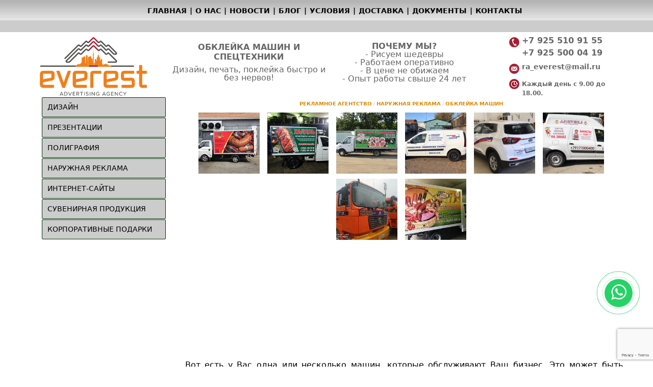

--- FILE ---
content_type: text/html; charset=utf-8
request_url: https://raeverest.ru/obkleika_avto.php
body_size: 39190
content:
<!doctype html>
<html xmlns="https://www.w3.org/1999/xhtml" lang = "ru">
    
    <head>
    <!-- Google tag (gtag.js) -->
<script async src="https://www.googletagmanager.com/gtag/js?id=G-BC6JLKW6X5"></script>
<script>
  window.dataLayer = window.dataLayer || [];
  function gtag(){dataLayer.push(arguments);}
  gtag('js', new Date());

  gtag('config', 'G-BC6JLKW6X5');
</script>
        <meta http-equiv="Content-Type" content="text/html; charset=utf-8">
        <title>Обклейка машин и спецтехники пленками - КС ЭВЕРЕСТ</title>
    <link rel="shortcut icon" href="/favicon.ico">
<link rel="shortcut icon" size="558x558" href="/favicon_558x558.png">
<link rel="shortcut icon" size="512x512" href="/favicon_512x512.png">
<link rel="shortcut icon" size="558x270" href="/favicon_558x270.png">
<link rel="shortcut icon" size="270x270" href="/favicon_270x270.png">
<link rel="shortcut icon" size="228x228" href="/favicon_228x228.png">
<link rel="shortcut icon" size="192x192" href="/favicon_192x192.png">
<link rel="shortcut icon" size="144x144" href="/favicon_144x144.png">
<link rel="shortcut icon" size="180x180" href="/favicon_180x180.png">
<link rel="shortcut icon" size="128x128" href="/favicon_128x128.png">
<link rel="shortcut icon" size="64x64" href="/favicon_64x64.png">
<link rel="shortcut icon" size="48x48" href="/favicon_48x48.png">
<link rel="shortcut icon" size="32x32" href="/favicon_32x32.png">
<link rel="shortcut icon" size="16x16" href="/favicon_16x16.png">

<link rel="значок ярлыка" href="/favicon.ico" type="image/x-icon" /> 
<link rel="apple-touch-icon" href="/apple-touch-icon.png" /> 
<link rel="apple-touch-icon" size="57x57" href="/apple-touch-icon-57x57.png" > 
<link rel="apple-touch-icon" size="72x72" href="/apple-touch-icon-72x72.png" > 
<link rel="apple-touch-icon" size="76x76" href="/apple-touch-icon-76x76.png" > 
<link rel="apple-touch-icon" size="114x114" href="/apple-touch-icon-114x114.png" > 
<link rel="apple-touch-icon" size="120x120" href="/ apple-touch-icon-120x120.png" > 
<link rel="apple-touch-icon" size="144x144" href="/apple-touch-icon-144x144.png" > 
<link rel="apple -touch-icon" size="152x152" href="/apple-touch-icon-152x152.png" > 
<link rel="apple-touch-icon" size="180x180" href="/apple-touch-icon-180x180.png" >
                
        <META name="description" content="Сделаем креативный дизайн и обклеим Вашу машину. | Профессиональные рекламные услуги с 1998 года." >
        <meta name="content-language" content="russian">
        <meta name="resource-type" content="document">
        <meta name="robots" content="all">
        <META content="www.raeverest.ru" lang=ru name=author>
        <meta name="Classification" content="Креативная Студия ЭВЕРЕСТ - рекламное агентство полного цикла, профессиональные рекламные услуги">
         <!--<meta name="keywords" CONTENT="">-->
        <!--<meta name="viewport" content="width=device-width, initial-scale=1.0, maximum-scale=1.0, user-scalable=no">-->
        <meta name="viewport" content="width=device-width, initial-scale=1.0">

    <meta name="yandex-verification" content="41c55f9498267d7c">
        
           <meta property="og:title" content="Обклейка машин и спецтехники пленками">
        <meta property="og:site_name" content="raeverest.ru">
        <meta property="og:url" content="/obkleika_avto.php">
        <meta property="og:description" content="Оперативно. Практично. Недорого. ">
        <meta property="og:image" content="/images/logo.png">


        
        <meta name="SKYPE_TOOLBAR" content="SKYPE_TOOLBAR_PARSER_COMPATIBLE">
        <meta content="telephone=no" name="format-detection">
        
        <link rel="stylesheet" type="text/css" href = "/static/styles/slick.css">
<link rel="stylesheet" type="text/css" href = "/static/styles/slick-theme.css">   

<link rel="stylesheet" type="text/css" href = "/css/css2022.css">
<link rel="stylesheet" type="text/css" href = "/css/style.css">
<!--<link rel="stylesheet" type="text/css" href = "/css/catalog.css">-->
<link rel="stylesheet" type="text/css" href="/js/responsiveslides.css">

<link rel="stylesheet" type="text/css" href = "/font-awesome/css/font-awesome.css">
<link rel="stylesheet" type="text/css" href="https://cdn.jsdelivr.net/npm/bootstrap@5.1.3/dist/css/bootstrap.min.css">
<link rel="stylesheet" type="text/css" href="/js/libs/fancybox/fancybox.css">

<link rel="stylesheet" type="text/css" href = "/css/custom.css?v=1766447301">

<!--script src="http://ajax.googleapis.com/ajax/libs/jquery/1.5.2/jquery.min.js"></script-->
<script src="https://ajax.googleapis.com/ajax/libs/jquery/1.12.4/jquery.min.js"></script>
<script src="https://code.jquery.com/ui/1.13.2/jquery-ui.js"></script>
<script src="https://cdn.jsdelivr.net/npm/bootstrap@5.1.3/dist/js/bootstrap.bundle.min.js"></script>
<script src="/js/responsiveslides.min.js"></script>


<!--<style>
@font-face {
font-family: Legionary; /* Гарнитура шрифта */
src: url(/fonts/LegionaryBoldItalic.otf); /* Путь к файлу со шрифтом */
}
h1, h2 {
font-family: Legionary, "Arial";
}   
#Razdeli150 {
font-family: Legionary, "Arial";
}  
</style>-->


<script src="/yoxview/yox.js"></script>
<script src="/yoxview/yoxview-init.js"></script>


<script src="/js/animate.js"></script>


    </head>
    
    <body>
        <div class="mobile-btn">
            <i class="fa fa-bars" aria-hidden="true"></i>
            <i class="fa fa-times" aria-hidden="true" style="display: none;"></i>
        </div>
        <div class="block-mobile">
            <div class="h3divmobmenu">ВЫБЕРИ РАЗДЕЛ</div>
            <ul class="MobileMenu1"><li><a href="">

ДИЗАЙН <span class="arr"><i class="fa fa-angle-down"></i></span></a>
<ul class="MobileMenu2"><li><a href="/design-logo.php">

Логотип</a></li><li><a href="/design-firm-style.php">

Фирменный стиль</a></li><li><a href="/design-poligraphy.php">

Полиграфия</a></li><li><a href="/design-menu.php">

Меню ресторана</a></li><li><a href="/menu-board-design.php">

Меню-борды</a></li><li><a href="/design-sites.php">

WEB-Дизайн</a></li><li><a href="/design-presentation.php">

Презентация</a></li><li><a href="/disign_wrapping.php">

Упаковка</a></li><li><a href="/disign_nakleiki.php">

Наклейка</a></li><li><a href="/invitation-design.php">

Приглашение, открытка на праздник</a></li><li><a href="/disign_sertifikata_gramoti.php">

Сертификат, грамота</a></li><li><a href="/disign_calendar.php">

Календарь</a></li><li><a href="/disign_plakata.php">

Плакат</a></li><li><a href="/disign_broshuri.php">

Брошюра</a></li><li><a href="/disign_kataloga.php">

Каталог</a></li><li><a href="/disign_flaera.php">

Флаер</a></li><li><a href="/disign_bukleta.php">

Буклет</a></li><li><a href="/disign_listovki.php">

Листовка</a></li><li><a href="/disign_vizitki.php">

Визитка</a></li><li><a href="/outdoor-design.php">

Наружная реклама</a></li><li><a href="/pressa-design.php">

Реклама в прессе</a></li></ul>
</li><li><a href="">

ПРЕЗЕНТАЦИИ <span class="arr"><i class="fa fa-angle-down"></i></span></a>
<ul class="MobileMenu2"><li><a href="/presentations-power-point.php">

Презентации в PowerPoint, PDF</a></li><li><a href="/slides-presentations.php">

Слайд-шоу</a></li><li><a href="/video-presentations.php">

Видео-презентации</a></li></ul>
</li><li><a href="">

ПОЛИГРАФИЯ <span class="arr"><i class="fa fa-angle-down"></i></span></a>
<ul class="MobileMenu2"><li><a href="/visit-cards.php">

Визитки</a></li><li><a href="/leaflets-booklets.php">

Листовки, буклеты</a></li><li><a href="/firm-catalogs.php">

Каталоги, брошюры</a></li><li><a href="/labels.php">

Наклейки на продукцию</a></li><li><a href="/menu-restoraunt.php">

Меню для ресторанов</a></li><li><a href="/table_tent.php">

Тейбл-тенты</a></li><li><a href="/quarter-calendars.php">

Квартальные календари</a></li><li><a href="/paper-packages.php">

Бумажные пакеты</a></li><li><a href="/plakats.php">

Плакаты</a></li><li><a href="/sertifikati_gramoti_diplomi.php">

Сертификаты, грамоты, дипломы</a></li></ul>
</li><li class="active_mobile"><a href="">

НАРУЖНАЯ РЕКЛАМА <span class="arr"><i class="fa fa-angle-down"></i></span></a>
<ul class="MobileMenu2"><li><a href="/narugka.php">

Широкоформатная печать</a></li><li><a href="/viveski.php">

Вывески</a></li><li><a href="/regimnik-na-dver.php">

Режимник на дверь</a></li><li><a href="/pvh-nakleyki.php">

ПВХ-наклейки</a></li><li><a href="/obkleika_avto.php" class="active_mobile_last">

Обклейка машин</a></li><li><a href="/obkleyka-vitrin.php">

Обклейка окон и витрин</a></li><li><a href="/banneri.php">

Баннеры</a></li><li><a href="/obiomnie-bukvi-proizvodstvo.php">

Объемные буквы</a></li><li><a href="/svetovoy-korob-proizvodstvo.php">

Световой короб</a></li></ul>
</li><li><a href="">

ИНТЕРНЕТ-САЙТЫ <span class="arr"><i class="fa fa-angle-down"></i></span></a>
<ul class="MobileMenu2"><li><a href="/internet-shops.php">

Интернет-магазины</a></li><li><a href="/site-vizitka.php">

Сайт-визитка</a></li><li><a href="/site-service.php">

Обслуживание сайтов</a></li><li><a href="/site-promotion.php">

Продвижение сайтов</a></li></ul>
</li><li><a href="">

СУВЕНИРНАЯ ПРОДУКЦИЯ <span class="arr"><i class="fa fa-angle-down"></i></span></a>
<ul class="MobileMenu2"><li><a href="/pens.php">

Ручки</a></li><li><a href="/keramicheskie-krugki.php">

Кружки керамические</a></li><li><a href="/krugki-hameleon.php">

Кружки ХАМЕЛЕОН</a></li><li><a href="/termokrugki.php">

Термокружки</a></li><li><a href="/novogodnyaya-3d-otkritka.php">

3D открытка</a></li><li><a href="/fleshki-s-logo.php">

Флешки с логотипом</a></li><li><a href="/pled-s-rukavami.php">

Пледы с рукавами</a></li><li><a href="/novogodnie-tovari.php">

Новогодние товары</a></li><li><a href="/futbolki-nenesenie.php">

Футболки с нанесением</a></li></ul>
</li><li><a href="">

КОРПОРАТИВНЫЕ ПОДАРКИ <span class="arr"><i class="fa fa-angle-down"></i></span></a>
<ul class="MobileMenu2"><li><a href="/penal-chocolates.php">

Пенал для шоколадки</a></li><li><a href="/champagne-nakleyka.php">

Наклейки на шампанское</a></li><li><a href="/champagne-box.php">

Коробка для шампанского</a></li><li><a href="/box-sweets.php">

Коробка под конфеты</a></li><li><a href="/aromaticheskie-svechi.php">

Ароматические свечи</a></li></ul>
</li><li><a href="/">

Рекламное агентство<span class="arr_right"><i class="fa fa-angle-right"></i></span></a></li><li><a href="/about-company.php">

О нас<span class="arr_right"><i class="fa fa-angle-right"></i></span></a></li><li><a href="/all-news.php">

Новости<span class="arr_right"><i class="fa fa-angle-right"></i></span></a></li><li><a href="/advblog.php">

Блог<span class="arr_right"><i class="fa fa-angle-right"></i></span></a></li><li><a href="/work-conditions.php">

Условия работы<span class="arr_right"><i class="fa fa-angle-right"></i></span></a></li><li><a href="/delivery-products.php">

Доставка<span class="arr_right"><i class="fa fa-angle-right"></i></span></a></li><li><a href="/documents.php">

Документы<span class="arr_right"><i class="fa fa-angle-right"></i></span></a></li><li><a href="/contacts.php">

Контакты<span class="arr_right"><i class="fa fa-angle-right"></i></span></a></li></ul>        </div>
        <nav id="MainMenu" class="clearfix">
            <ul id="gor-menu-1level"><li><a href="/" title="Главная">Главная</a>
</li><li>|</li><li><a href="/about-company.php" title="О нас">О нас</a>
</li><li>|</li><li><a href="/all-news.php" title="Новости">Новости</a>
</li><li>|</li><li><a href="/advblog.php" title="Блог">Блог</a>
</li><li>|</li><li><a href="/work-conditions.php" title="Условия">Условия</a>
</li><li>|</li><li><a href="/delivery-products.php" title="Доставка">Доставка</a>
</li><li>|</li><li><a href="/documents.php" title="Документы">Документы</a>
</li><li>|</li><li><a href="/contacts.php" title="Контакты">Контакты</a>
</li></ul>        </nav>
        <!-------------------------------------------------------------------------------------------------------------------------------------------------------------------------------------->     
        
        <header id="Header" class="clearfix">
            
            
            
            <div id="Header1">
                <a href="/" title="Креативная Студия ЭВЕРЕСТ"><img src="/images/logo.png" alt="Креативная Студия ЭВЕРЕСТ"></a>
            </div>
            <div id="Header2">
        <h1>Обклейка машин и спецтехники</h1>
<p>Дизайн, печать, поклейка быстро и без нервов!</p>
            </div>
            <!--<div id="Header3"><div id="RequestButton"><a href="#Request">СДЕЛАТЬ ЗАКАЗ</a></div></div>-->
            <div id="Header3">
                <b>ПОЧЕМУ МЫ?</b><br>
                - Рисуем шедевры<br>
                - Работаем оперативно<br>
                - В цене не обижаем<br>
                - Опыт работы свыше 24 лет
                
            </div>
            <div id="Header4"><div id="Header4Adress">
<!--<div id="Header4AdressText1" title="Адрес офиса">г. Москва,<br>ул. Липецкая, д.13, к.2</div>-->

<div id="Header4AdressText2" title="Наши телефоны"><a href="tel:+79255109155">+7 925 510 91 55</a><br><a href="tel:+79255000419">+7 925 500 04 19</a>
</div>

<div id="Header4AdressText3" title="Напишите нам по почте"><a href="mailto:ra_everest@mail.ru">ra_everest@mail.ru</a></div>

<div id="Header4AdressText4" title="Работаем каждый день с 9.00 до 18.00">Каждый день с 9.00 до 18.00.</div>

</div>
</div>
        </header>
        <div id="WhiteBack">
            <!------------------------------------------------------------------------------------------------------------------------------------------------------------------------------------->                
            
            
            
            <!---------------------------------------------------------------------------------------------------------------------------------------------------------------------------------------->
            <div id="LeftBlock" class="clearfix">
                <ul id="VertMenu1"><li><a href="/design.php">ДИЗАЙН</a>
<ul class="VertMenu2"><li><a href="/design-logo.php">Логотип</a></li><li><a href="/design-firm-style.php">Фирменный стиль</a></li><li><a href="/design-poligraphy.php">Полиграфия</a></li><li><a href="/design-menu.php">Меню ресторана</a></li><li><a href="/menu-board-design.php">Меню-борды</a></li><li><a href="/design-sites.php">WEB-Дизайн</a></li><li><a href="/design-presentation.php">Презентация</a></li><li><a href="/disign_wrapping.php">Упаковка</a></li><li><a href="/disign_nakleiki.php">Наклейка</a></li><li><a href="/invitation-design.php">Приглашение, открытка на праздник</a>
<ul class="VertMenu3"><li><a href="/wed-invitation-design.php">Свадьба</a></li><li><a href="/birthday-invitation-design.php">День рождения, юбилей</a></li><li><a href="/corp-invitation-design.php">Корпоратив</a></li><li><a href="/new-year-invitation-design.php">Новый Год</a></li></ul>
</li><li><a href="/disign_sertifikata_gramoti.php">Сертификат, грамота</a></li><li><a href="/disign_calendar.php">Календарь</a>
<ul class="VertMenu3"><li><a href="/disign_kvart_calendar.php">Квартальный</a></li><li><a href="/disign_poket_calendar.php">Карманный</a></li><li><a href="/disign_table_calendar.php">Настольный</a></li></ul>
</li><li><a href="/disign_plakata.php">Плакат</a></li><li><a href="/disign_broshuri.php">Брошюра</a></li><li><a href="/disign_kataloga.php">Каталог</a></li><li><a href="/disign_flaera.php">Флаер</a></li><li><a href="/disign_bukleta.php">Буклет</a></li><li><a href="/disign_listovki.php">Листовка</a></li><li><a href="/disign_vizitki.php">Визитка</a></li><li><a href="/outdoor-design.php">Наружная реклама</a>
<ul class="VertMenu3"><li><a href="/bilbord-design.php">Билборд</a></li><li><a href="/shtender-design.php">Штендер</a></li><li><a href="/board-design.php">Вывеска</a></li><li><a href="/fasade-building-design.php">Фасад</a></li><li><a href="/design-banner.php">Баннер</a></li></ul>
</li><li><a href="/pressa-design.php">Реклама в прессе</a></li></ul>
</li><li><a href="/presentations.php">ПРЕЗЕНТАЦИИ</a>
<ul class="VertMenu2"><li><a href="/presentations-power-point.php">Презентации в PowerPoint, PDF</a></li><li><a href="/slides-presentations.php">Слайд-шоу</a></li><li><a href="/video-presentations.php">Видео-презентации</a></li></ul>
</li><li><a href="/polygraphy.php">ПОЛИГРАФИЯ</a>
<ul class="VertMenu2"><li><a href="/visit-cards.php">Визитки</a></li><li><a href="/leaflets-booklets.php">Листовки, буклеты</a></li><li><a href="/firm-catalogs.php">Каталоги, брошюры</a></li><li><a href="/labels.php">Наклейки на продукцию</a></li><li><a href="/menu-restoraunt.php">Меню для ресторанов</a></li><li><a href="/table_tent.php">Тейбл-тенты</a></li><li><a href="/quarter-calendars.php">Квартальные календари</a></li><li><a href="/paper-packages.php">Бумажные пакеты</a></li><li><a href="/plakats.php">Плакаты</a></li><li><a href="/sertifikati_gramoti_diplomi.php">Сертификаты, грамоты, дипломы</a></li></ul>
</li><li><a href="/outdoor-advertizing.php">НАРУЖНАЯ РЕКЛАМА</a>
<ul class="VertMenu2"><li><a href="/narugka.php">Широкоформатная печать</a></li><li><a href="/viveski.php">Вывески</a></li><li><a href="/regimnik-na-dver.php">Режимник на дверь</a></li><li><a href="/pvh-nakleyki.php">ПВХ-наклейки</a></li><li class="li_hover_vert"><a href="/obkleika_avto.php">Обклейка машин</a></li><li><a href="/obkleyka-vitrin.php">Обклейка окон и витрин</a></li><li><a href="/banneri.php">Баннеры</a></li><li><a href="/obiomnie-bukvi-proizvodstvo.php">Объемные буквы</a></li><li><a href="/svetovoy-korob-proizvodstvo.php">Световой короб</a></li></ul>
</li><li><a href="/internet-sites.php">ИНТЕРНЕТ-САЙТЫ</a>
<ul class="VertMenu2"><li><a href="/internet-shops.php">Интернет-магазины</a></li><li><a href="/site-vizitka.php">Сайт-визитка</a></li><li><a href="/site-service.php">Обслуживание сайтов</a></li><li><a href="/site-promotion.php">Продвижение сайтов</a></li></ul>
</li><li><a href="/souvenirs.php">СУВЕНИРНАЯ ПРОДУКЦИЯ</a>
<ul class="VertMenu2"><li><a href="/pens.php">Ручки</a></li><li><a href="/keramicheskie-krugki.php">Кружки керамические</a></li><li><a href="/krugki-hameleon.php">Кружки ХАМЕЛЕОН</a></li><li><a href="/termokrugki.php">Термокружки</a></li><li><a href="/novogodnyaya-3d-otkritka.php">3D открытка</a></li><li><a href="/fleshki-s-logo.php">Флешки с логотипом</a></li><li><a href="/pled-s-rukavami.php">Пледы с рукавами</a></li><li><a href="/novogodnie-tovari.php">Новогодние товары</a></li><li><a href="/futbolki-nenesenie.php">Футболки с нанесением</a></li></ul>
</li><li><a href="/new-year-gifts.php">КОРПОРАТИВНЫЕ ПОДАРКИ</a>
<ul class="VertMenu2"><li><a href="/penal-chocolates.php">Пенал для шоколадки</a></li><li><a href="/champagne-nakleyka.php">Наклейки на шампанское</a></li><li><a href="/champagne-box.php">Коробка для шампанского</a></li><li><a href="/box-sweets.php">Коробка под конфеты</a></li><li><a href="/aromaticheskie-svechi.php">Ароматические свечи</a></li></ul>
</li></ul><br>
                
            </div>        
            <!---------------------------------------------------------------------------------------------------------------------------------------------------------------------------------------->
            <div id="MainTextWindow" class="clearfix">
                <div id="way-to-site">
<a href="/">Рекламное агентство</a> / <a href='/outdoor-advertizing.php'>НАРУЖНАЯ РЕКЛАМА</a> / <a href='/obkleika_avto.php'>Обклейка машин</a></div>            
                
                
                
                <div class="thumbnails yoxview RazdelPhotos80">



<a href="/images/portfolio/ObkleykaMashin-HalalAsh.jpg"  title="Обклейка пленками грузовой машины для компании Халал Аш, г. Щелково, 2024г" ><img src="/images/portfolio/ObkleykaMashin-HalalAshs.jpg" alt="Обклейка пленками грузовой машины для компании Халал Аш, г. Щелково, 2024г" /></a>

<a href="/images/portfolio/ObkleykaMashin-HalalAsh-kabluchok.jpg"  title="Обклейка пленками ВАЗ-каблучка для компании Халал Аш, г. Щелково, 2022г" ><img src="/images/portfolio/ObkleykaMashin-HalalAsh-kabluchoks.jpg" alt="Обклейка пленками ВАЗ-каблучка для компании Халал Аш, г. Щелково, 2022г" /></a>


<a href="/images/portfolio/OkleykaMashin-DMD.jpg"  title="Обклейка пленками грузовых машин для компании Домодедовский Мясной Двор, Московская область, 2009 год" ><img src="/images/portfolio/OkleykaMashin-DMDs.jpg" alt="Обклейка пленками грузовых машин для компании Домодедовский Мясной Двор, Московская область, 2009 год" /></a>

<a href="/images/portfolio/OkleykaMashin-largus.jpg"  title="Лада Ларгус для компании Восток Инжиниринг" ><img src="/images/portfolio/OkleykaMashin-larguss.jpg" alt="Лада Ларгус для компании Восток Инжиниринг" /></a>

<a href="/images/portfolio/OkleykaMashin-cherry.jpg"  title="Cherry Tigo для компании Восток Инжиниринг" ><img src="/images/portfolio/OkleykaMashin-cherrys.jpg" alt="Cherry Tigo для компании Восток Инжиниринг" /></a>

<a href="/images/portfolio/OkleykaMashin3.jpg"  title="Дизайн пленок, брендирование и обклейка машины для кафе Аленушка в г. Самара" ><img src="/images/portfolio/OkleykaMashin3s.jpg" alt="Дизайн пленок, брендирование и обклейка машины для кафе Аленушка в г. Самара" /></a>

<a href="/images/portfolio/OkleykaMashin1.jpg"  title="Дизайн логотипа, пленок и обклейка машин и спецтехники для компании Капитал Строй, МО поселок Калининец" ><img src="/images/portfolio/OkleykaMashin1s.jpg" alt="Дизайн логотипа, пленок и обклейка машин и спецтехники для компании Капитал Строй, МО поселок Калининец" /></a>

<a href="/images/portfolio/OkleykaMashin2.jpg"  title="Дизайн и обклейка грузовых машин для компании ЭКОПРОД, МО г. Ивантеевка" ><img src="/images/portfolio/OkleykaMashin2s.jpg" alt="Дизайн и обклейка грузовых машин для компании ЭКОПРОД, МО г. Ивантеевка" /></a>

</div>

<center>
<iframe width="350" height="197" src="https://www.youtube.com/embed/0WPxyLSJjHE?si=4dv8f_SEeFwyr4aA" title="YouTube video player" frameborder="0" allow="accelerometer; autoplay; clipboard-write; encrypted-media; gyroscope; picture-in-picture; web-share" referrerpolicy="strict-origin-when-cross-origin" allowfullscreen></iframe>
</center>


<p>Вот есть у Вас одна или несколько машин, которые обслуживают Ваш бизнес. Это может быть грузовой автомобиль, «каблучок», микроавтобус, кроссовер или универсал. Это может быть любой автомобиль, которые Вы используете и даже личный. Ну вот почему он разъезжает просто так??? Пусть распространяет рекламу на Вашу продукцию и услуги. А что надо сделать? <strong>Сделайте обклеку машины рекламными пленками!</strong> </p><br>
<div class="h2div">Какие машины можем обклеить?</div>
<p>Да в общем-то абсолютно любые. Но чаще всего к нам обращаются со следующими услугами:</p>
<ul>
<li>Обклейка пленкой коммерческих машин, в том числе грузовых, на которых отвозят продукцию.</li>
<li>Обклейка пленкой легковых машин с целью продвижения бренда.</li>
<li>Обклейка пленкой спецтехники для распространения контактной информации.</li>
</ul>
<br>

<div class="h2div">Какие пленки используем?</div>
<p>Мы можем использовать различные самоклеющиеся виниловые пленки от разных производителей, но чаще всего это Ораджет 3640 с глянцевой или матовой ламинацией 65мкм. </p>

<div class="h2div">Где происходит поклейка?</div>
<p>Чаще всего мы клеим на территории клиента. Это может быть гараж, ангар или под открытым небом (если позволяет погода). Если у Вас нет своего подходящего места и на улице неподходящая погода, то мы арендуем ангар и просим клиента привезти машину туда.</p>

<div class="h2div">Можно мы закажем только пленки и поклеим наши машины самостоятельно?</div>
<p>Конечно можно. Мы сообщаем цену за печать и за монаж пленки по отдельности. Мы дадим подробную инструкцию и Вы сможете сами обклеить пленками Ваши машины. Но и тем не менее, мы советуем поручить это профессионалам, потому что поклейке могут возникнуть непредвиденные нюансы, с которыми не всегда справится неподготовленный человек. Были случаи, когда клиенты не справились с поклейкой самостоятельно.</p>



<div class="h2div">Преимущества обклейки машины пленками</div>
<ul>
<li><strong>Высокая эффективность и большой охват целевой аудитории:</strong> людей на улицах ходит десятки тысяч, плюс водители автомобилей, проезжающих мимо.</li>
<br>
<li><strong>Выгодная цена:</strong> стоимость изготовления пленки для обклейки автомобиля невысока, как и стоимость собственно оформления машины этой пленкой.</li>
<br>
<li><strong>Отсутствие необходимости регистрации и арендной платы:</strong> пожалуй, это самое весомое преимущество рекламы на автомобилях по сравнению с другими видами наружной рекламы. Вам не придется отдавать за площадку, где находится Ваша реклама, так как этой площадкой является Ваш же автомобиль. Кроме того, такую рекламу не нужно регистрировать, что также очень удобно.</li>
</ul>


<div class="h2div">Обклейка (брендирование) машины для компании Халял АШ, г. Щелково</div>

<div class="Video500">
<iframe width="720" height="405" src="https://rutube.ru/play/embed/dd35c2964e8bfb42f728977c9ef965cc" frameBorder="0" allow="clipboard-write; autoplay" webkitAllowFullScreen mozallowfullscreen allowFullScreen></iframe>
</div>

<div class="Video300">
<iframe width="300" height="169" src="https://rutube.ru/play/embed/dd35c2964e8bfb42f728977c9ef965cc" frameBorder="0" allow="clipboard-write; autoplay" webkitAllowFullScreen mozallowfullscreen allowFullScreen></iframe>
</div>




<h2>Заказать обклейку машины или спецтехники пленками сейчас</h2>
                
                            
                
                
<a name="Request"></a>
<div id="Feedback" class="clearfix">
    <form action='/obkleika_avto.php' method='post' enctype='multipart/form-data' $antibot>
        <div class="FeedbackMessage"></div>
        
        
        <div class="h2div">Не тратьте время! Сделайте заказ сейчас!<br>Мы свяжемся с Вами для уточнения деталей!</div>
        <div id="FeedbackCenter">
            <div><input type='text' name='user_f_1' value='' placeholder="Имя"/></div>
            <div><input type='text' name='user_f_4' value='' placeholder="Телефон"  class="js-phone_mask"></div>
            <div><input type='text' name='user_f_2' value='' placeholder="E-mail" class="js-email_mask"></div>
            <div><textarea name='user_f_3' placeholder="Сообщение"></textarea></div>
        </div>
        
        
        <div class="FeedbackMessage"></div>
        
        
        
        <input type='hidden' name='pl_plugin_ident' value='9766527f2b5d3e95d4a733fcfb77bd7e' />
        <div style='display:none'><input type='text' name='user_f_6' value='' /></div>
        <input type="hidden" name="user_f_9" value="" class="g-recaptcha-response">
        
        <div id="FeedbackSendButton"><input type='submit' value='Отправить сообщение' /></div>
    </form>
</div><br><br>		
                
            </div>        
        </div>  <!--Закрылся WhiteBack-->
        
        
        <div id="FooterFSLine"><img src="/images/FooterFSLine.jpg" alt="Креативная Студия ЭВЕРЕСТ"></div>
        
        <footer id="Footer">
            
            <div id="FooterContacts">
                <div id="FooterContacts1"><img src="/images/FooterAdressMark.jpg" alt="Адрес КС ЭВЕРЕСТ"> г. Москва, ул. Липецкая, д.13, к.2.</div>
                <div id="FooterContacts2"><img src="/images/FooterTelMark.jpg" alt="Телефон КС ЭВЕРЕСТ"> <a href="tel:+79255109155">+7 925 510 91 55</a>, <a href="tel:+79255000419">+7 925 500 04 19</a></div>
                <div id="FooterContacts3"><img src="/images/FooterEmailMark.jpg" alt="E-mail КС ЭВЕРЕСТ"> <a href="mailto:ra_everest@mail.ru">ra_everest@mail.ru</a></div>
            </div>
            
            <div id="FooterSocNets"><div id="SocNets">
<div><a href="https://ok.ru/raeverest" target="blank_"><img src="/images/ok-sd.png" title="Креативная Студия ЭВЕРЕСТ в Одноклассниках" alt="Креативная Студия ЭВЕРЕСТ в Одноклассниках"></a></div>




<div onclick="window.open('https://vk.com/kseverest')"><img src="/images/vk-sd.png" title="Креативная Студия ЭВЕРЕСТ в ВК" alt="Креативная Студия ЭВЕРЕСТ в ВК"></div>



<div><a href="https://t.me/raeverest/" target="blank_"><img src="/images/tg-sd.png" title="Креативная Студия ЭВЕРЕСТ в Telegram" alt="Креативная Студия ЭВЕРЕСТ в Telegram"></a></div>

<div><a href="https://rutube.ru/channel/57211069/videos/" target="blank_"><img src="/images/rt-sd.png" title="Креативная Студия ЭВЕРЕСТ в RuTube" alt="Креативная Студия ЭВЕРЕСТ в RuTube"></a></div>






</div></div>
            
            <div id="FooterCounters">    
                <div id="Counter1">                        <!--LiveInternet counter--><script type="text/javascript"><!--
    document.write("<a href='//www.liveinternet.ru/click' "+
                   "target=_blank><img src='//counter.yadro.ru/hit?t20.1;r"+
                   escape(document.referrer)+((typeof(screen)=="undefined")?"":
                                              ";s"+screen.width+"*"+screen.height+"*"+(screen.colorDepth?
                                              screen.colorDepth:screen.pixelDepth))+";u"+escape(document.URL)+
    ";"+Math.random()+
    "' alt='' title='LiveInternet: показано число просмотров за 24"+
    " часа, посетителей за 24 часа и за сегодня' "+
    "border='0' width='88' height='31'><\/a>")
    //--></script><!--/LiveInternet-->
</div>
                <div id="Counter2">    <!-- Yandex.Metrika informer --> 
    <a href="https://metrika.yandex.ru/stat/?id=24004492&amp;from=informer" target="_blank" rel="nofollow"><img src="https://informer.yandex.ru/informer/24004492/3_1_FFFFFFFF_FAFAFAFF_0_pageviews" style="width:88px; height:31px; border:0;" alt="Яндекс.Метрика" title="Яндекс.Метрика: данные за сегодня (просмотры, визиты и уникальные посетители)" class="ym-advanced-informer" data-cid="24004492" data-lang="ru"></a> <!-- /Yandex.Metrika informer --> 
    
    <!-- Yandex.Metrika counter --> <script type="text/javascript"> (function (d, w, c) { (w[c] = w[c] || []).push(function() { try { w.yaCounter24004492 = new Ya.Metrika({ id:24004492, clickmap:true, trackLinks:true, accurateTrackBounce:true, webvisor:true }); } catch(e) { } }); var n = d.getElementsByTagName("script")[0], s = d.createElement("script"), f = function () { n.parentNode.insertBefore(s, n); }; s.type = "text/javascript"; s.async = true; s.src = "https://mc.yandex.ru/metrika/watch.js"; if (w.opera == "[object Opera]") { d.addEventListener("DOMContentLoaded", f, false); } else { f(); } })(document, window, "yandex_metrika_callbacks"); </script> <noscript><div><img src="https://mc.yandex.ru/watch/24004492" style="position:absolute; left:-9999px;" alt=""></div></noscript> 
                        <!-- /Yandex.Metrika counter -->
</div>
            </div>
            
            <div id="FooterCopyright">© 2003 - 2024. Все права на содержимое сайта защищены в соответствии с законодательством РФ. Свободное использование размещенных материалов запрещено.<br>Материалы и цены, опубликованные на данном сайте, не являются публичной офертой.</div>
            
        </footer>
        <script src="/js/libs/fancybox/fancybox.umd.js"></script>
<script src="/static/js/slick.js"></script>
<script src="https://cdnjs.cloudflare.com/ajax/libs/jquery-validate/1.19.5/jquery.validate.min.js"></script>
<script src="/static/js/jquery.mask.js"></script>
<script src="/static/js/jquery.inputmask.min.js"></script>

<script src="https://www.google.com/recaptcha/api.js?render=6LdspK0pAAAAAOSTloCFed4LWxVJb1JkZJom3UZw"></script>
<script src="/js/script.js?v=1"></script>
<script>
    $( ".mobile-btn" ).click(function() {
        $( ".mobile-btn").toggleClass('show-btn');
        $( ".block-mobile").toggleClass('show-block-menu');
        if ($( ".block-mobile").hasClass('show-block-menu') == true){
            $('.fa-times').show(300);
            $('.fa-bars').hide(300);
        } else {
            $('.fa-times').hide(300);
            $('.fa-bars').show(300);
        }
    });
</script>
        
	<!-- Кнопка WhatsApp на сайте-->
<a href="https://api.whatsapp.com/send?phone=79255109155" target="_blank" title="Написать в Whatsapp" rel="noopener noreferrer"><div class="whatsapp-button"><i class="fa fa-whatsapp"></i></div></a>
<!-- Кнопка WhatsApp на сайте-->
    </body>
</html>

--- FILE ---
content_type: text/html; charset=utf-8
request_url: https://www.google.com/recaptcha/api2/anchor?ar=1&k=6LdspK0pAAAAAOSTloCFed4LWxVJb1JkZJom3UZw&co=aHR0cHM6Ly9yYWV2ZXJlc3QucnU6NDQz&hl=en&v=7gg7H51Q-naNfhmCP3_R47ho&size=invisible&anchor-ms=20000&execute-ms=30000&cb=jut15zo2f9bk
body_size: 48216
content:
<!DOCTYPE HTML><html dir="ltr" lang="en"><head><meta http-equiv="Content-Type" content="text/html; charset=UTF-8">
<meta http-equiv="X-UA-Compatible" content="IE=edge">
<title>reCAPTCHA</title>
<style type="text/css">
/* cyrillic-ext */
@font-face {
  font-family: 'Roboto';
  font-style: normal;
  font-weight: 400;
  font-stretch: 100%;
  src: url(//fonts.gstatic.com/s/roboto/v48/KFO7CnqEu92Fr1ME7kSn66aGLdTylUAMa3GUBHMdazTgWw.woff2) format('woff2');
  unicode-range: U+0460-052F, U+1C80-1C8A, U+20B4, U+2DE0-2DFF, U+A640-A69F, U+FE2E-FE2F;
}
/* cyrillic */
@font-face {
  font-family: 'Roboto';
  font-style: normal;
  font-weight: 400;
  font-stretch: 100%;
  src: url(//fonts.gstatic.com/s/roboto/v48/KFO7CnqEu92Fr1ME7kSn66aGLdTylUAMa3iUBHMdazTgWw.woff2) format('woff2');
  unicode-range: U+0301, U+0400-045F, U+0490-0491, U+04B0-04B1, U+2116;
}
/* greek-ext */
@font-face {
  font-family: 'Roboto';
  font-style: normal;
  font-weight: 400;
  font-stretch: 100%;
  src: url(//fonts.gstatic.com/s/roboto/v48/KFO7CnqEu92Fr1ME7kSn66aGLdTylUAMa3CUBHMdazTgWw.woff2) format('woff2');
  unicode-range: U+1F00-1FFF;
}
/* greek */
@font-face {
  font-family: 'Roboto';
  font-style: normal;
  font-weight: 400;
  font-stretch: 100%;
  src: url(//fonts.gstatic.com/s/roboto/v48/KFO7CnqEu92Fr1ME7kSn66aGLdTylUAMa3-UBHMdazTgWw.woff2) format('woff2');
  unicode-range: U+0370-0377, U+037A-037F, U+0384-038A, U+038C, U+038E-03A1, U+03A3-03FF;
}
/* math */
@font-face {
  font-family: 'Roboto';
  font-style: normal;
  font-weight: 400;
  font-stretch: 100%;
  src: url(//fonts.gstatic.com/s/roboto/v48/KFO7CnqEu92Fr1ME7kSn66aGLdTylUAMawCUBHMdazTgWw.woff2) format('woff2');
  unicode-range: U+0302-0303, U+0305, U+0307-0308, U+0310, U+0312, U+0315, U+031A, U+0326-0327, U+032C, U+032F-0330, U+0332-0333, U+0338, U+033A, U+0346, U+034D, U+0391-03A1, U+03A3-03A9, U+03B1-03C9, U+03D1, U+03D5-03D6, U+03F0-03F1, U+03F4-03F5, U+2016-2017, U+2034-2038, U+203C, U+2040, U+2043, U+2047, U+2050, U+2057, U+205F, U+2070-2071, U+2074-208E, U+2090-209C, U+20D0-20DC, U+20E1, U+20E5-20EF, U+2100-2112, U+2114-2115, U+2117-2121, U+2123-214F, U+2190, U+2192, U+2194-21AE, U+21B0-21E5, U+21F1-21F2, U+21F4-2211, U+2213-2214, U+2216-22FF, U+2308-230B, U+2310, U+2319, U+231C-2321, U+2336-237A, U+237C, U+2395, U+239B-23B7, U+23D0, U+23DC-23E1, U+2474-2475, U+25AF, U+25B3, U+25B7, U+25BD, U+25C1, U+25CA, U+25CC, U+25FB, U+266D-266F, U+27C0-27FF, U+2900-2AFF, U+2B0E-2B11, U+2B30-2B4C, U+2BFE, U+3030, U+FF5B, U+FF5D, U+1D400-1D7FF, U+1EE00-1EEFF;
}
/* symbols */
@font-face {
  font-family: 'Roboto';
  font-style: normal;
  font-weight: 400;
  font-stretch: 100%;
  src: url(//fonts.gstatic.com/s/roboto/v48/KFO7CnqEu92Fr1ME7kSn66aGLdTylUAMaxKUBHMdazTgWw.woff2) format('woff2');
  unicode-range: U+0001-000C, U+000E-001F, U+007F-009F, U+20DD-20E0, U+20E2-20E4, U+2150-218F, U+2190, U+2192, U+2194-2199, U+21AF, U+21E6-21F0, U+21F3, U+2218-2219, U+2299, U+22C4-22C6, U+2300-243F, U+2440-244A, U+2460-24FF, U+25A0-27BF, U+2800-28FF, U+2921-2922, U+2981, U+29BF, U+29EB, U+2B00-2BFF, U+4DC0-4DFF, U+FFF9-FFFB, U+10140-1018E, U+10190-1019C, U+101A0, U+101D0-101FD, U+102E0-102FB, U+10E60-10E7E, U+1D2C0-1D2D3, U+1D2E0-1D37F, U+1F000-1F0FF, U+1F100-1F1AD, U+1F1E6-1F1FF, U+1F30D-1F30F, U+1F315, U+1F31C, U+1F31E, U+1F320-1F32C, U+1F336, U+1F378, U+1F37D, U+1F382, U+1F393-1F39F, U+1F3A7-1F3A8, U+1F3AC-1F3AF, U+1F3C2, U+1F3C4-1F3C6, U+1F3CA-1F3CE, U+1F3D4-1F3E0, U+1F3ED, U+1F3F1-1F3F3, U+1F3F5-1F3F7, U+1F408, U+1F415, U+1F41F, U+1F426, U+1F43F, U+1F441-1F442, U+1F444, U+1F446-1F449, U+1F44C-1F44E, U+1F453, U+1F46A, U+1F47D, U+1F4A3, U+1F4B0, U+1F4B3, U+1F4B9, U+1F4BB, U+1F4BF, U+1F4C8-1F4CB, U+1F4D6, U+1F4DA, U+1F4DF, U+1F4E3-1F4E6, U+1F4EA-1F4ED, U+1F4F7, U+1F4F9-1F4FB, U+1F4FD-1F4FE, U+1F503, U+1F507-1F50B, U+1F50D, U+1F512-1F513, U+1F53E-1F54A, U+1F54F-1F5FA, U+1F610, U+1F650-1F67F, U+1F687, U+1F68D, U+1F691, U+1F694, U+1F698, U+1F6AD, U+1F6B2, U+1F6B9-1F6BA, U+1F6BC, U+1F6C6-1F6CF, U+1F6D3-1F6D7, U+1F6E0-1F6EA, U+1F6F0-1F6F3, U+1F6F7-1F6FC, U+1F700-1F7FF, U+1F800-1F80B, U+1F810-1F847, U+1F850-1F859, U+1F860-1F887, U+1F890-1F8AD, U+1F8B0-1F8BB, U+1F8C0-1F8C1, U+1F900-1F90B, U+1F93B, U+1F946, U+1F984, U+1F996, U+1F9E9, U+1FA00-1FA6F, U+1FA70-1FA7C, U+1FA80-1FA89, U+1FA8F-1FAC6, U+1FACE-1FADC, U+1FADF-1FAE9, U+1FAF0-1FAF8, U+1FB00-1FBFF;
}
/* vietnamese */
@font-face {
  font-family: 'Roboto';
  font-style: normal;
  font-weight: 400;
  font-stretch: 100%;
  src: url(//fonts.gstatic.com/s/roboto/v48/KFO7CnqEu92Fr1ME7kSn66aGLdTylUAMa3OUBHMdazTgWw.woff2) format('woff2');
  unicode-range: U+0102-0103, U+0110-0111, U+0128-0129, U+0168-0169, U+01A0-01A1, U+01AF-01B0, U+0300-0301, U+0303-0304, U+0308-0309, U+0323, U+0329, U+1EA0-1EF9, U+20AB;
}
/* latin-ext */
@font-face {
  font-family: 'Roboto';
  font-style: normal;
  font-weight: 400;
  font-stretch: 100%;
  src: url(//fonts.gstatic.com/s/roboto/v48/KFO7CnqEu92Fr1ME7kSn66aGLdTylUAMa3KUBHMdazTgWw.woff2) format('woff2');
  unicode-range: U+0100-02BA, U+02BD-02C5, U+02C7-02CC, U+02CE-02D7, U+02DD-02FF, U+0304, U+0308, U+0329, U+1D00-1DBF, U+1E00-1E9F, U+1EF2-1EFF, U+2020, U+20A0-20AB, U+20AD-20C0, U+2113, U+2C60-2C7F, U+A720-A7FF;
}
/* latin */
@font-face {
  font-family: 'Roboto';
  font-style: normal;
  font-weight: 400;
  font-stretch: 100%;
  src: url(//fonts.gstatic.com/s/roboto/v48/KFO7CnqEu92Fr1ME7kSn66aGLdTylUAMa3yUBHMdazQ.woff2) format('woff2');
  unicode-range: U+0000-00FF, U+0131, U+0152-0153, U+02BB-02BC, U+02C6, U+02DA, U+02DC, U+0304, U+0308, U+0329, U+2000-206F, U+20AC, U+2122, U+2191, U+2193, U+2212, U+2215, U+FEFF, U+FFFD;
}
/* cyrillic-ext */
@font-face {
  font-family: 'Roboto';
  font-style: normal;
  font-weight: 500;
  font-stretch: 100%;
  src: url(//fonts.gstatic.com/s/roboto/v48/KFO7CnqEu92Fr1ME7kSn66aGLdTylUAMa3GUBHMdazTgWw.woff2) format('woff2');
  unicode-range: U+0460-052F, U+1C80-1C8A, U+20B4, U+2DE0-2DFF, U+A640-A69F, U+FE2E-FE2F;
}
/* cyrillic */
@font-face {
  font-family: 'Roboto';
  font-style: normal;
  font-weight: 500;
  font-stretch: 100%;
  src: url(//fonts.gstatic.com/s/roboto/v48/KFO7CnqEu92Fr1ME7kSn66aGLdTylUAMa3iUBHMdazTgWw.woff2) format('woff2');
  unicode-range: U+0301, U+0400-045F, U+0490-0491, U+04B0-04B1, U+2116;
}
/* greek-ext */
@font-face {
  font-family: 'Roboto';
  font-style: normal;
  font-weight: 500;
  font-stretch: 100%;
  src: url(//fonts.gstatic.com/s/roboto/v48/KFO7CnqEu92Fr1ME7kSn66aGLdTylUAMa3CUBHMdazTgWw.woff2) format('woff2');
  unicode-range: U+1F00-1FFF;
}
/* greek */
@font-face {
  font-family: 'Roboto';
  font-style: normal;
  font-weight: 500;
  font-stretch: 100%;
  src: url(//fonts.gstatic.com/s/roboto/v48/KFO7CnqEu92Fr1ME7kSn66aGLdTylUAMa3-UBHMdazTgWw.woff2) format('woff2');
  unicode-range: U+0370-0377, U+037A-037F, U+0384-038A, U+038C, U+038E-03A1, U+03A3-03FF;
}
/* math */
@font-face {
  font-family: 'Roboto';
  font-style: normal;
  font-weight: 500;
  font-stretch: 100%;
  src: url(//fonts.gstatic.com/s/roboto/v48/KFO7CnqEu92Fr1ME7kSn66aGLdTylUAMawCUBHMdazTgWw.woff2) format('woff2');
  unicode-range: U+0302-0303, U+0305, U+0307-0308, U+0310, U+0312, U+0315, U+031A, U+0326-0327, U+032C, U+032F-0330, U+0332-0333, U+0338, U+033A, U+0346, U+034D, U+0391-03A1, U+03A3-03A9, U+03B1-03C9, U+03D1, U+03D5-03D6, U+03F0-03F1, U+03F4-03F5, U+2016-2017, U+2034-2038, U+203C, U+2040, U+2043, U+2047, U+2050, U+2057, U+205F, U+2070-2071, U+2074-208E, U+2090-209C, U+20D0-20DC, U+20E1, U+20E5-20EF, U+2100-2112, U+2114-2115, U+2117-2121, U+2123-214F, U+2190, U+2192, U+2194-21AE, U+21B0-21E5, U+21F1-21F2, U+21F4-2211, U+2213-2214, U+2216-22FF, U+2308-230B, U+2310, U+2319, U+231C-2321, U+2336-237A, U+237C, U+2395, U+239B-23B7, U+23D0, U+23DC-23E1, U+2474-2475, U+25AF, U+25B3, U+25B7, U+25BD, U+25C1, U+25CA, U+25CC, U+25FB, U+266D-266F, U+27C0-27FF, U+2900-2AFF, U+2B0E-2B11, U+2B30-2B4C, U+2BFE, U+3030, U+FF5B, U+FF5D, U+1D400-1D7FF, U+1EE00-1EEFF;
}
/* symbols */
@font-face {
  font-family: 'Roboto';
  font-style: normal;
  font-weight: 500;
  font-stretch: 100%;
  src: url(//fonts.gstatic.com/s/roboto/v48/KFO7CnqEu92Fr1ME7kSn66aGLdTylUAMaxKUBHMdazTgWw.woff2) format('woff2');
  unicode-range: U+0001-000C, U+000E-001F, U+007F-009F, U+20DD-20E0, U+20E2-20E4, U+2150-218F, U+2190, U+2192, U+2194-2199, U+21AF, U+21E6-21F0, U+21F3, U+2218-2219, U+2299, U+22C4-22C6, U+2300-243F, U+2440-244A, U+2460-24FF, U+25A0-27BF, U+2800-28FF, U+2921-2922, U+2981, U+29BF, U+29EB, U+2B00-2BFF, U+4DC0-4DFF, U+FFF9-FFFB, U+10140-1018E, U+10190-1019C, U+101A0, U+101D0-101FD, U+102E0-102FB, U+10E60-10E7E, U+1D2C0-1D2D3, U+1D2E0-1D37F, U+1F000-1F0FF, U+1F100-1F1AD, U+1F1E6-1F1FF, U+1F30D-1F30F, U+1F315, U+1F31C, U+1F31E, U+1F320-1F32C, U+1F336, U+1F378, U+1F37D, U+1F382, U+1F393-1F39F, U+1F3A7-1F3A8, U+1F3AC-1F3AF, U+1F3C2, U+1F3C4-1F3C6, U+1F3CA-1F3CE, U+1F3D4-1F3E0, U+1F3ED, U+1F3F1-1F3F3, U+1F3F5-1F3F7, U+1F408, U+1F415, U+1F41F, U+1F426, U+1F43F, U+1F441-1F442, U+1F444, U+1F446-1F449, U+1F44C-1F44E, U+1F453, U+1F46A, U+1F47D, U+1F4A3, U+1F4B0, U+1F4B3, U+1F4B9, U+1F4BB, U+1F4BF, U+1F4C8-1F4CB, U+1F4D6, U+1F4DA, U+1F4DF, U+1F4E3-1F4E6, U+1F4EA-1F4ED, U+1F4F7, U+1F4F9-1F4FB, U+1F4FD-1F4FE, U+1F503, U+1F507-1F50B, U+1F50D, U+1F512-1F513, U+1F53E-1F54A, U+1F54F-1F5FA, U+1F610, U+1F650-1F67F, U+1F687, U+1F68D, U+1F691, U+1F694, U+1F698, U+1F6AD, U+1F6B2, U+1F6B9-1F6BA, U+1F6BC, U+1F6C6-1F6CF, U+1F6D3-1F6D7, U+1F6E0-1F6EA, U+1F6F0-1F6F3, U+1F6F7-1F6FC, U+1F700-1F7FF, U+1F800-1F80B, U+1F810-1F847, U+1F850-1F859, U+1F860-1F887, U+1F890-1F8AD, U+1F8B0-1F8BB, U+1F8C0-1F8C1, U+1F900-1F90B, U+1F93B, U+1F946, U+1F984, U+1F996, U+1F9E9, U+1FA00-1FA6F, U+1FA70-1FA7C, U+1FA80-1FA89, U+1FA8F-1FAC6, U+1FACE-1FADC, U+1FADF-1FAE9, U+1FAF0-1FAF8, U+1FB00-1FBFF;
}
/* vietnamese */
@font-face {
  font-family: 'Roboto';
  font-style: normal;
  font-weight: 500;
  font-stretch: 100%;
  src: url(//fonts.gstatic.com/s/roboto/v48/KFO7CnqEu92Fr1ME7kSn66aGLdTylUAMa3OUBHMdazTgWw.woff2) format('woff2');
  unicode-range: U+0102-0103, U+0110-0111, U+0128-0129, U+0168-0169, U+01A0-01A1, U+01AF-01B0, U+0300-0301, U+0303-0304, U+0308-0309, U+0323, U+0329, U+1EA0-1EF9, U+20AB;
}
/* latin-ext */
@font-face {
  font-family: 'Roboto';
  font-style: normal;
  font-weight: 500;
  font-stretch: 100%;
  src: url(//fonts.gstatic.com/s/roboto/v48/KFO7CnqEu92Fr1ME7kSn66aGLdTylUAMa3KUBHMdazTgWw.woff2) format('woff2');
  unicode-range: U+0100-02BA, U+02BD-02C5, U+02C7-02CC, U+02CE-02D7, U+02DD-02FF, U+0304, U+0308, U+0329, U+1D00-1DBF, U+1E00-1E9F, U+1EF2-1EFF, U+2020, U+20A0-20AB, U+20AD-20C0, U+2113, U+2C60-2C7F, U+A720-A7FF;
}
/* latin */
@font-face {
  font-family: 'Roboto';
  font-style: normal;
  font-weight: 500;
  font-stretch: 100%;
  src: url(//fonts.gstatic.com/s/roboto/v48/KFO7CnqEu92Fr1ME7kSn66aGLdTylUAMa3yUBHMdazQ.woff2) format('woff2');
  unicode-range: U+0000-00FF, U+0131, U+0152-0153, U+02BB-02BC, U+02C6, U+02DA, U+02DC, U+0304, U+0308, U+0329, U+2000-206F, U+20AC, U+2122, U+2191, U+2193, U+2212, U+2215, U+FEFF, U+FFFD;
}
/* cyrillic-ext */
@font-face {
  font-family: 'Roboto';
  font-style: normal;
  font-weight: 900;
  font-stretch: 100%;
  src: url(//fonts.gstatic.com/s/roboto/v48/KFO7CnqEu92Fr1ME7kSn66aGLdTylUAMa3GUBHMdazTgWw.woff2) format('woff2');
  unicode-range: U+0460-052F, U+1C80-1C8A, U+20B4, U+2DE0-2DFF, U+A640-A69F, U+FE2E-FE2F;
}
/* cyrillic */
@font-face {
  font-family: 'Roboto';
  font-style: normal;
  font-weight: 900;
  font-stretch: 100%;
  src: url(//fonts.gstatic.com/s/roboto/v48/KFO7CnqEu92Fr1ME7kSn66aGLdTylUAMa3iUBHMdazTgWw.woff2) format('woff2');
  unicode-range: U+0301, U+0400-045F, U+0490-0491, U+04B0-04B1, U+2116;
}
/* greek-ext */
@font-face {
  font-family: 'Roboto';
  font-style: normal;
  font-weight: 900;
  font-stretch: 100%;
  src: url(//fonts.gstatic.com/s/roboto/v48/KFO7CnqEu92Fr1ME7kSn66aGLdTylUAMa3CUBHMdazTgWw.woff2) format('woff2');
  unicode-range: U+1F00-1FFF;
}
/* greek */
@font-face {
  font-family: 'Roboto';
  font-style: normal;
  font-weight: 900;
  font-stretch: 100%;
  src: url(//fonts.gstatic.com/s/roboto/v48/KFO7CnqEu92Fr1ME7kSn66aGLdTylUAMa3-UBHMdazTgWw.woff2) format('woff2');
  unicode-range: U+0370-0377, U+037A-037F, U+0384-038A, U+038C, U+038E-03A1, U+03A3-03FF;
}
/* math */
@font-face {
  font-family: 'Roboto';
  font-style: normal;
  font-weight: 900;
  font-stretch: 100%;
  src: url(//fonts.gstatic.com/s/roboto/v48/KFO7CnqEu92Fr1ME7kSn66aGLdTylUAMawCUBHMdazTgWw.woff2) format('woff2');
  unicode-range: U+0302-0303, U+0305, U+0307-0308, U+0310, U+0312, U+0315, U+031A, U+0326-0327, U+032C, U+032F-0330, U+0332-0333, U+0338, U+033A, U+0346, U+034D, U+0391-03A1, U+03A3-03A9, U+03B1-03C9, U+03D1, U+03D5-03D6, U+03F0-03F1, U+03F4-03F5, U+2016-2017, U+2034-2038, U+203C, U+2040, U+2043, U+2047, U+2050, U+2057, U+205F, U+2070-2071, U+2074-208E, U+2090-209C, U+20D0-20DC, U+20E1, U+20E5-20EF, U+2100-2112, U+2114-2115, U+2117-2121, U+2123-214F, U+2190, U+2192, U+2194-21AE, U+21B0-21E5, U+21F1-21F2, U+21F4-2211, U+2213-2214, U+2216-22FF, U+2308-230B, U+2310, U+2319, U+231C-2321, U+2336-237A, U+237C, U+2395, U+239B-23B7, U+23D0, U+23DC-23E1, U+2474-2475, U+25AF, U+25B3, U+25B7, U+25BD, U+25C1, U+25CA, U+25CC, U+25FB, U+266D-266F, U+27C0-27FF, U+2900-2AFF, U+2B0E-2B11, U+2B30-2B4C, U+2BFE, U+3030, U+FF5B, U+FF5D, U+1D400-1D7FF, U+1EE00-1EEFF;
}
/* symbols */
@font-face {
  font-family: 'Roboto';
  font-style: normal;
  font-weight: 900;
  font-stretch: 100%;
  src: url(//fonts.gstatic.com/s/roboto/v48/KFO7CnqEu92Fr1ME7kSn66aGLdTylUAMaxKUBHMdazTgWw.woff2) format('woff2');
  unicode-range: U+0001-000C, U+000E-001F, U+007F-009F, U+20DD-20E0, U+20E2-20E4, U+2150-218F, U+2190, U+2192, U+2194-2199, U+21AF, U+21E6-21F0, U+21F3, U+2218-2219, U+2299, U+22C4-22C6, U+2300-243F, U+2440-244A, U+2460-24FF, U+25A0-27BF, U+2800-28FF, U+2921-2922, U+2981, U+29BF, U+29EB, U+2B00-2BFF, U+4DC0-4DFF, U+FFF9-FFFB, U+10140-1018E, U+10190-1019C, U+101A0, U+101D0-101FD, U+102E0-102FB, U+10E60-10E7E, U+1D2C0-1D2D3, U+1D2E0-1D37F, U+1F000-1F0FF, U+1F100-1F1AD, U+1F1E6-1F1FF, U+1F30D-1F30F, U+1F315, U+1F31C, U+1F31E, U+1F320-1F32C, U+1F336, U+1F378, U+1F37D, U+1F382, U+1F393-1F39F, U+1F3A7-1F3A8, U+1F3AC-1F3AF, U+1F3C2, U+1F3C4-1F3C6, U+1F3CA-1F3CE, U+1F3D4-1F3E0, U+1F3ED, U+1F3F1-1F3F3, U+1F3F5-1F3F7, U+1F408, U+1F415, U+1F41F, U+1F426, U+1F43F, U+1F441-1F442, U+1F444, U+1F446-1F449, U+1F44C-1F44E, U+1F453, U+1F46A, U+1F47D, U+1F4A3, U+1F4B0, U+1F4B3, U+1F4B9, U+1F4BB, U+1F4BF, U+1F4C8-1F4CB, U+1F4D6, U+1F4DA, U+1F4DF, U+1F4E3-1F4E6, U+1F4EA-1F4ED, U+1F4F7, U+1F4F9-1F4FB, U+1F4FD-1F4FE, U+1F503, U+1F507-1F50B, U+1F50D, U+1F512-1F513, U+1F53E-1F54A, U+1F54F-1F5FA, U+1F610, U+1F650-1F67F, U+1F687, U+1F68D, U+1F691, U+1F694, U+1F698, U+1F6AD, U+1F6B2, U+1F6B9-1F6BA, U+1F6BC, U+1F6C6-1F6CF, U+1F6D3-1F6D7, U+1F6E0-1F6EA, U+1F6F0-1F6F3, U+1F6F7-1F6FC, U+1F700-1F7FF, U+1F800-1F80B, U+1F810-1F847, U+1F850-1F859, U+1F860-1F887, U+1F890-1F8AD, U+1F8B0-1F8BB, U+1F8C0-1F8C1, U+1F900-1F90B, U+1F93B, U+1F946, U+1F984, U+1F996, U+1F9E9, U+1FA00-1FA6F, U+1FA70-1FA7C, U+1FA80-1FA89, U+1FA8F-1FAC6, U+1FACE-1FADC, U+1FADF-1FAE9, U+1FAF0-1FAF8, U+1FB00-1FBFF;
}
/* vietnamese */
@font-face {
  font-family: 'Roboto';
  font-style: normal;
  font-weight: 900;
  font-stretch: 100%;
  src: url(//fonts.gstatic.com/s/roboto/v48/KFO7CnqEu92Fr1ME7kSn66aGLdTylUAMa3OUBHMdazTgWw.woff2) format('woff2');
  unicode-range: U+0102-0103, U+0110-0111, U+0128-0129, U+0168-0169, U+01A0-01A1, U+01AF-01B0, U+0300-0301, U+0303-0304, U+0308-0309, U+0323, U+0329, U+1EA0-1EF9, U+20AB;
}
/* latin-ext */
@font-face {
  font-family: 'Roboto';
  font-style: normal;
  font-weight: 900;
  font-stretch: 100%;
  src: url(//fonts.gstatic.com/s/roboto/v48/KFO7CnqEu92Fr1ME7kSn66aGLdTylUAMa3KUBHMdazTgWw.woff2) format('woff2');
  unicode-range: U+0100-02BA, U+02BD-02C5, U+02C7-02CC, U+02CE-02D7, U+02DD-02FF, U+0304, U+0308, U+0329, U+1D00-1DBF, U+1E00-1E9F, U+1EF2-1EFF, U+2020, U+20A0-20AB, U+20AD-20C0, U+2113, U+2C60-2C7F, U+A720-A7FF;
}
/* latin */
@font-face {
  font-family: 'Roboto';
  font-style: normal;
  font-weight: 900;
  font-stretch: 100%;
  src: url(//fonts.gstatic.com/s/roboto/v48/KFO7CnqEu92Fr1ME7kSn66aGLdTylUAMa3yUBHMdazQ.woff2) format('woff2');
  unicode-range: U+0000-00FF, U+0131, U+0152-0153, U+02BB-02BC, U+02C6, U+02DA, U+02DC, U+0304, U+0308, U+0329, U+2000-206F, U+20AC, U+2122, U+2191, U+2193, U+2212, U+2215, U+FEFF, U+FFFD;
}

</style>
<link rel="stylesheet" type="text/css" href="https://www.gstatic.com/recaptcha/releases/7gg7H51Q-naNfhmCP3_R47ho/styles__ltr.css">
<script nonce="JlS8-z3pk944Ut7G_2L38w" type="text/javascript">window['__recaptcha_api'] = 'https://www.google.com/recaptcha/api2/';</script>
<script type="text/javascript" src="https://www.gstatic.com/recaptcha/releases/7gg7H51Q-naNfhmCP3_R47ho/recaptcha__en.js" nonce="JlS8-z3pk944Ut7G_2L38w">
      
    </script></head>
<body><div id="rc-anchor-alert" class="rc-anchor-alert"></div>
<input type="hidden" id="recaptcha-token" value="[base64]">
<script type="text/javascript" nonce="JlS8-z3pk944Ut7G_2L38w">
      recaptcha.anchor.Main.init("[\x22ainput\x22,[\x22bgdata\x22,\x22\x22,\[base64]/[base64]/[base64]/[base64]/cjw8ejpyPj4+eil9Y2F0Y2gobCl7dGhyb3cgbDt9fSxIPWZ1bmN0aW9uKHcsdCx6KXtpZih3PT0xOTR8fHc9PTIwOCl0LnZbd10/dC52W3ddLmNvbmNhdCh6KTp0LnZbd109b2Yoeix0KTtlbHNle2lmKHQuYkImJnchPTMxNylyZXR1cm47dz09NjZ8fHc9PTEyMnx8dz09NDcwfHx3PT00NHx8dz09NDE2fHx3PT0zOTd8fHc9PTQyMXx8dz09Njh8fHc9PTcwfHx3PT0xODQ/[base64]/[base64]/[base64]/bmV3IGRbVl0oSlswXSk6cD09Mj9uZXcgZFtWXShKWzBdLEpbMV0pOnA9PTM/bmV3IGRbVl0oSlswXSxKWzFdLEpbMl0pOnA9PTQ/[base64]/[base64]/[base64]/[base64]\x22,\[base64]\\u003d\\u003d\x22,\x22w6HCkmvDgMOpe8K5wqVuwrnDn8KfwrIdwp/Cn8KBw4JAw5hOwojDiMOQw6fCpyLDlxjClcOmfR/CksKdBMOOwpXColjDhMKGw5JdSMKiw7EZLsOta8KrwoM8M8KAw4rDhcOuVA7Ctm/DsVUywrUAcVV+JRfDnWPCs8O8BT9Bw7Y4wo17w4vDpcKkw5kjLMKYw7pTwroHwrnCnzvDu33CicKMw6XDv27CgMOawp7CqgfChsOjccKSLw7Cqw7CkVfDosOMNFR7woXDqcO6w5F4SAN9wrfDq3fDocKtZTTCssOIw7DCtsK/wo/CnsKrwoUswrvCrHTCmD3CrVbDicK+OC7DjMK9CsOIXsOgG3d7w4LCnWPDtBMBw7/CjMOmwpVvM8K8LxRxHMK8w70gwqfClsOpJsKXcRxRwr/Du1nDoEo4FinDjMOIwqxxw4BcwoLCkmnCucOYccOSwq4qJsOnDMKRw5TDpWE3KsODQ2DCtBHDpRMeXMOiw5PDiH8iT8Kewr9AFsO2XBjCnsK6IsKnfsOkCyjCrMODC8OsKG0QaGDDpsKML8KmwrlpA01Cw5UNV8Kdw7/DpcOIJsKdwqZuQ0/DomzCs0tdEsKeMcOdw7XDlDvDpsKsO8OACFrCl8ODCUwUeDDCpz/CisOgw47DgzbDl3xLw4x6Thg9An1SacK7wqLDgA/CggPDjsOGw6cVwoBvwp4KZcK7YcOlw6V/DTQTfF7Dtm4FbsOfwpxDwr/CnsO3SsKdwqfCo8ORwoPCncOfPsKJwpdATMOJwqXCtMOwwrDDvsO3w6s2K8KQbsOEw6/Dm8KPw5lwwqjDgMO7YC48EyhYw7Z/QnwNw7gUw50US0nCtsKzw7JkwqVBSgbCtsOAQzbCgwIKwrjCrsK7fRDDmToAwpbDgcK5w4zDsMKcwo8CwqR5BkQzKcOmw7vDnxTCj2NsXTPDqsOJfsOCwr7Ds8KUw7TCqMK0w4jCiQB+woFGD8KNYMOEw5fCoFoFwq8TTMK0J8OIw4HDmMOawr53J8KHwqk/PcKufwlEw4DCjcOZwpHDmgYDV1tZd8K2wozDmChCw7MTecO2wqtXUsKxw7nDjkxWwok4wpZjwo4HwrvCtE/Cg8KqHgvCgVHDq8ORLn7CvMK+XyfCusOiSFAWw5/CkWrDocOeWsKcXx/CgcKjw7/DvsK4wrjDpFQ5c2ZSesKsCFlywpF9csOKwrd/J011w5vCqSIlOTBVw4jDnsO/FcOsw7VGw792w4ExwoTDjG5pAA5LKg9OHmfCmcOXWyMxI0zDrErDvAXDjsOfPUNAGU43a8K/wqvDnFZ2AgA8w7LCvsO+MsOTw64UYsOoPUYdBlHCvMKuLhzClTdYY8K4w7fCpcKWDsKOIMOdMQ3Dp8OiwofDlBzDmnptdsKjwrvDvcOcw5RZw4g7w7HCnkHDpiZtCsOowofCjcKGHwRheMK8w4xNwqTDsn/Cv8KpblcMw5oDwo18Q8KxSVs5ScOffsOew5XCmhtHwp1+wovDqkwhwq4Zw77Dr8KXccKnw6LDqitJw4NnMRwAw63Di8KXw6/DpMKtWGXDgmDCpcK5ViseCVXDlcK2M8Oefj1TZCIyPSTDk8O7I1dUIVVwwonDiAHDm8Khw4hdw5DClG4BwplAwqRJX13DgcOHVcOxwonCoMKuT8OlecKzOD5nPA49KgtzwpjCtkTCunQIEC7DlMKtA3HCosKeSDPCph8OY8Knbi/Do8KnwqrDgXILPcKlNMK8wp0fwoLChsO5TSwVwqnCu8OCwoUKLgvDl8Kxw7hiw6PCuMO7HMOSXWdewo3CusORw6R/woPCgwnDsBwlXsKEwoRmFEg1HcKgAMO3wqjDr8Kxw6zDksKFw5hcw4rCgMOQIsOvNsObch7CosOEwqJCwogWw40RYSvCoxvCgQhUOcOpOXjDtsK6ccKgX17ChsOdMMOMcGHDjcORUSvDtD/[base64]/DjsKgworDr8KVGsKCV8K2OcOWaMO/QCJ7w4w9BFUnwqLDvcOHDwLCsMK9NsOhwpgxw6EvWMOMw6zDosKlFsOwGCTCjMKKDRBUbE3CrwpIw7kWw73DhsKZbsK7RsKewr9wwpQ/Kl5qHCDDnMOPwrDDhMKYaUFtG8OTNQYCw6tlN01TIcOPesOxKCTCuB7CoQtewp/Ck0fDqS7CkU54w6NTRw40JMKXacKBGRlyJhR9EsOJwqXDvw3DosOxw5fDrUjCocKcwocSKlzCmsKWIcKHWGp5w79swqnCscKgwrbCgMKbw5F3VMO/w5NvU8OmF2FJQ0bCkl/CrxHDqMKDwonCi8KxwqPCmil4HsOLZRjDqcKFwp15FXnDr2PDkWXCqcKsw5nDosObw6BDH23Cih3Cjm5EKMKIwo/Dpg/[base64]/[base64]/[base64]/CpsK9dcKcw67CksKKZWsmN8KFF8OcwqrDolnDgcKyVGjCvMO4TSjDhsOLb24zwpoYwpwjwpbCml7DtsOiw7MXeMOJD8OAPsKIW8OCTMOAOcKKCcKpwrAvwo87wrkZwoNafcKWfkXCuMOGajUYWB4pCsOsYMKrBMKCwpBSc2/Cu2rCrGHDssOKw6BQTj3DmcKjwo7CnMOJw4/Cs8OMw5xOUMKHYCELwpTCjMOzSRDCkmZrasO1GmrDvsKJwodtC8KpwoVDw4HDkMKsH0sow4bCicO6IX4KwonDqBzDrBPDp8ONNMK0GDE/[base64]/Dj8OmW0AMBMKFRjIewp7DvRfCusKvL13CpMOMK8KGw5LCscOtw6fDt8K/wqnCpHFZwqkPDMKswog5wph+w5PCmjrCk8OufH7DtcOEaVLCnMOMd14mBcOgR8Kywr/DvMOqw7HDqxoSKlbDnsKiwrt9wprDoFvCn8Kew4DDocOvwoMNw6PDmMK4bA/DtQB6Iz7DiCx2wpBxB0nDoRfDvMKxaR3Dg8KBw44zKzxVK8O0KMK/w7/DvMK9wo/[base64]/E8KPwrnCpMOSwpfDryRjw6Mdw4/DqMOMYsK/ZcKHQ8OYIMK5ccKlw43CoFPDl2fCt1JOLMORw6fCu8O9wonDncKSV8Ovwr/CoGEVJmnCmArDozdVHsOIw7rDuzLDtVorCsKvwo96wrN2cAzCgnAbacKwwo3DnMOgw6sAW8KEAsOiw5BCwoUHwoXDkcKfwrc5eGTCh8KKwq0qwowaN8OBesKaw5HDrAk+bcOfJMO2w7zDnMO6RSFtwpLDiAPDugvCogN/EWAiFEbCn8OVBi4Rw4/Dsx/Cq33Dq8OlwpjCicO3VhfClyPCohFXa2TCoVfCuhnCpcORCwzDv8KRwrnDi3YswpZXw47CkknCgMKMJcK1w7PDuMOSw77CvE9ZwrnDrlhMwofCjcO4wo/CsntAwoXCsG/Cm8K9AsK0wr/CgRJGwrp/JTnDncK9w70ywqVeBHN8w5DCj3ZBw6MnwpLDoS90NFJew5MkwrvCqFstw7Fmw4nDsWfDmsOFSMOPw4XDksORR8O2w61QcsKuwqcawpcUw7/DscOkBW0zwrjClMOGwqMtw4fCiTDDtcKhOCLDthlMwprCpMKjw61Ow7cZYsObSxxyGkJOOsKZOMKFwqhvelnCvMOyUHTCvMOJwqbDrsKhw5Ukd8KoJsOHAMOrcGQ2w5sNPj7CrsKMw6omw7c/[base64]/CumHCsitmw7/CjcObOsKowq9LLUzCtjPCmMK9OMKpAsKXPxvCvWA1M8KTw6PCnMOEwo5Jw77CnsKXP8OYEFhPKMO9HQZBZFjDgsKvw54uw6fDryDDqcOfYMKmwo5BQsKxw6TDlMKERALDvnjCgMKaRsOlw5TCoS/CmAkAKMOCA8KPwp/CrxDDksKAwpvCgsKIwoUEKBfCncOMQzB5WcKbwrBIwqQ3wq/CoF1NwoUqw5fCgyYtXF1BDzrCrsOpY8KnVAMQw7NCNcOSw4wGfcKxw7wVw6bDlHUkcMKKCFBQP8OOQEXCjXzCt8K9aQDDpDokwqtuYyM/w4LDig3CgQhVDhAnw7HDimh/[base64]/CucOeBVzDl8Oxw6/Cp8OjaXbCicO3w54GOWfCp8Kww5B+w4LCj0tXEH3DhTDClMKPUBfCiMKDDQF6MsO9IsKJOcOZwr0Hw6nDh2x8JMKtM8KjAcKKPcK4QWDCi0vCu2jDnMKNI8KJBMK0w7pDWcKNccOHwochwphkOFoMe8OWdzHDlcKzwqPCucKLw4bChsODAcKuVMKUfsOBMcOmwp56wr/DiXXCmmEqZ1fCqMOVQ0XCtgQ8dFrClHELwoM9GsKBbxPChiJ+w6IMwqzCi0LDucOhw4glw4c3w5ZeXB7Dt8KVwrNLQRtWwqDCjB7CncONFsOVfsOkwoHCpipfASVrVgvCiFTDsi7DtA3Dlk8qRyIEccKLJxHCmH/Cr0jDu8Kzw7fDisOjMMKtw6AFNMOBOMOCwrHDmmjClkx8PcKdw6csAXpve2EKG8OkQHPDsMO2w6Ymw7x9wqRcYg3Djz3Di8OFw5fCrFQyw4nCj0BVw7jDjRbDpwUgPRfDnMKJwr3Cv8KUw7tOw5TDlxDDlsOvw7DCsj/CuxvCrcOLWx1xEMOzwppHw7jCn0JKw6BXwrRkK8O9w6AoQw7Cv8KWwqFJwpkQf8OFNcOww5Rlwp9BwpZcw4/CgwDDtMOPTHbDsTlJwqTDucOLw6goKRLDl8KYw4tWwopVbjnCgChWw6rCl24iwqw2w4rCnCfDocOuXS8gwqkYw7k3AcOgw5dbwpLDgsKQDh0aKUoOaA4cKgjDgcKIPCRpw5nDqcO4w4jDlcOPw69bw6PDkMK0w7XCg8O1U0Esw7F6CMOXw4jDrw/DpsOxw7cwwp87CMOcEMKBV27DocK5wobDvk0+TiQkwp5sbMKvwrjCiMOwfDgiw5ETKcKDTxjDg8KSwqUyGMObXwbDlcOJIMOHGgh+EsK4MXVECSc5w5fDjsOkNcKMwph/aAPDoEXCkMKhDypGwo0ALsORBzzDr8KUeRt5w4jDs8KDDkZpccKbwr5RKy9eA8KyRlDCo0nDsHB9fWTDsCkaw65Ywo0WcxQhcXXDtsOvw7VSacO5BAtKKcK6J2NDwqpRwrfDki59YG3DhBPDkMKrBMKEwoHCnntoPMOiwoFvTsKbRwjDkXA0EEkTAn3Cr8ODw4fDn8K/wozDgsOjQsKFUGQYw7rCgUlywop0b8KcZ3/CrcKJwpfCo8O+w4LDq8KKDsK/AMORw6TCijPDpsK2wqtSfkIww53Dm8O0Q8KKPsKQPMOswq4vLWgibzgeZUrDtC7DlnXCqsOYwrrChTfChcOeQcKFY8OWLTYYwpY3H1UlwrgTwqvCr8OzwplubF/DucO+wqXCgUXDtsOywolOfsOewrlFL8O5Sj3CiiBCwqBbSV3DuS7CpznCscOoE8KGC23DgsOcwrLDkRVlw4jCi8KEwpvCtsOmacKyJlUNFsKlw6VtKjjCpHnDjHfDm8OcJFgTwrxOQz9pB8KLwpDCrcKtcRPCiSR3GwdEETzDg1o1GgDDmm7DhQV/[base64]/K1vCksOvw4jDi8OdwrzDjAxPwpJbw7HDv2LCj8O9dMK7woHDo8K9XMK+Q3huAcO7worCjVDCjMO+bsK0w7tBwoQUwr7CucOPw6DDnXXCgcKlL8K3wq3DncKzZMKZw6oKw4wKw6BGD8Kow4RIwro8YHjCvUDCv8OwDsOUwpzDiGjCskx9VXfDrMK/w4XCvMOLw5HCnMKNw5jDsD/[base64]/w5R/XytRw6/Ds8OUXgduw5tdfjdeFMKKScOxwoE6XkHDgsOkclTCvEYIcMO1HHHDisOGX8KLRxx/QFDDtMKceWUEw5rCtg7CiMOFFQDCp8KrU3Zww50Cwrkhw5wyw6t3eMOkEHvDtMKkY8OhDlNGwrbDq1jDj8OBw6tZwo8dbMOOwrB1w49Rwr/CpMK2wq4tG0Bww7nCkcK6VMKUYC7CkixWwpbDksK3w4kVIF1sw7HCvsKteCxmw7LDvMO8QcKrw5TDnGUnc0HCusKOQcOpw6/[base64]/CqMKkw7DCuMO/w57DsMOjUyUyw65mf8OrIz3Ds8KaWH3DlUoGUMK2NcKdLsKmw59gw5EKw4Ruw6VKAVEibDvDsFNPwpzDucKGIS/DiSjCk8Obw5ZOw4rDhXHDn8OEE8KUEhwPHsOjYMKHE2bDnErDqFRKRsOEw57DlMKAwojDqyXDsMOnw77Dq13CkSx9w71tw5YKwrt2w5rDusKlw4TDs8OxwpMuYjwoN1DDuMOpw64pacKMaEsWw7h/w5vDkcKvwoIyw4hdwo/CpMOUw7DCosOpw6QLJXHDpmTCkDMWw5AZw4xiw5HCgmQlwqolFsKBDsOuwqbClFINA8KPFsOQwrJfw6xuw6NBw4bDokYzwq9jEideNcOMXcOew4fDi04QfsOiDmlwCnddNzE/w7zDtMKxw5UNw69bdiBPZsKow61Yw4ACwoXDpQBZw7PCsGAVwrzCnDk9HVIPdxlyQzBLw5kdbcK/TcKBIQ3DqFPCmMOXw7k4am7DqUxGw6zCgcKrwpjDpsKEw6bDtsOXw4Ytw7PCuzDCuMKpTMOewopsw5V/w65RG8KFfU7DoTBVw4PCrsO/QF3CpChzwr4QEMOYw6XDnX7CqMKDdVjDncK6QiPDg8OsPzjCnDPDvGgpY8KWwr0Rw6/DinLCtsK7wrnDssOcRMOCw7FKwrnDs8OUwrRzw5TCi8KvQsOow4YaWcOJciJ0w6fCv8OnwrIFKlfDnETCpxAQXxtiw5TDhsOSwo3DqsOvcMOQw6vCiVYGOsO/[base64]/DtsOAwrNoECvCrsOmJyzDnMOeUsKhRSMMVMKTwoLDlsKfHUvDmsO2w44rS2vDrcOtaAXDtsKmSSzCpsKbwpJJwrfDlVDDtQdDw7kUEsOxw6Zrwql/CsOdZkYDQkkgdsO2c3sTUMOfw59cdCTChUnCtSNccxAcwrbCh8KATsOCwqI/OsO8wpsgQ0vCpkjCmjd1wpB2wqLCvyHDnMOqw7jDgC7Du1PDtSxGOcODWsOlwrl7CyrDpcO1bsOfwpvCljNzw7zDrMOqIi1AwoB8UcKww7oOw5vCpRXCpCvDiV7DkAIJw59HAwzCqm/[base64]/CpWY2w4TDkMKONsOZZW7DpnAfeH/DhDdIZsKrVsKkNMO9w4vDiMKCcmkrQ8OyIDbDi8OCwodNfBA0EMOrUSMrwrfDkMKjYcKqKcKjw5bCnMOcHcK/bcKbw5DCgMOTwqkUwrnDuG83TF1WQcORA8OmTgbClMO8w6FoDCQ0w7TClsK2b8KZAknCnsOKQ31cwp0iE8KtL8KPwrE0w5glB8OYw6Fow4M8wqbDn8OIGTkaIsOgYDfDvWDCicOyw5RbwrMIw44qw5DDr8KJw6LClXzCsifDmsOMVcK5CDxDT13DpB/Ch8KUEUlDYzdlBGXCq2l8e1FSw5rCocKHCMK8Lycyw57Dr1TDl1PCp8OOwq/Cv1YkdcOiwpdUXsKLRFDCjnLDssKpwp5RwonDtWnDvcKna10hw4LCm8O+acOyR8K9wpjDuxDCrjF6DETCr8K2w6fDjcO3OinDnMO5wpPDtEx4W0PCiMONI8KiC1XDrcO3KMOvNALDjMOfIMKTPR7Dq8K9dcO/w4Iuw5V6wqnCp8OKM8K0w5diw75PfmnCmsOAdcKfwoDCl8OYw4dFw6jCisOHWWwMw5nDqcOcwoZrw7vDkcKBw6AdwqHCmXvDkHlBcj97w448wpfCkSjCsRDCjVoLQVQoJsOuRsO6woPCphrDhSjDmcOBUV48dcKlRms/wpVKUWIHwrMBwqvDusK+wrTDi8OLWCFJw5LClcOSw6VnBcKJIwLCnMOXw7McwpIHcxHDpMOUGSNEBg/DmwXCuyJrw5NTwq4BHMO0wqdiOsOpw4YfbsO3w6E4AH07GQ1+wozCtUg/[base64]/RAhQI8K+w6XDn0fDrsOUw4M5CFBgwptyC8KwYMOXwqk4XRQ4KcKEw64HPnZgGRHDplnDm8OsIsOSw7oHw7hoZ8Oaw6sSI8OgwqgBOjPDt8KZfsO2w4XDksOgw7PCjTnDmsOhw4s9I8KHUcOcQCjCnijCtMKYMkLDq8K/IcOQNUDDiMOwCAgswoPDkMKzecOvNFzCkBnDusKMw4/DlmsbUHIBwpNfwqE0w4HDoGjDq8OJw6zCgxYWXC0zwogsMCUAJArCosOdFMKkGVIwGGfDl8OcC3fDoMOMRB/[base64]/fUXDoMKWwq7CrcKCwrvDrcOvHsK5QsOzwpp+wr/DrsK0wqtMwpXDgsKWIHvChgsTwqDDjhLCl1bCksOuwp8RwrPCtmrCmVhdAcOqw5/CoMO8JF3CnsOlwrM/w5bCqAHDmsKHNsOfw7fDvsKMw4ByBcOOHMKLw5zDngDDs8KhwpzCo0vDmWwCZcK5XcK5ccKEw7s4wofDhy9rNsOrw77CpU98NMONwoTDvcORJ8KTwp/Dn8OCw5xHOnVLwrckDsK0wpjDpxE2wpfDm0DCsTrDlsOpw4Q2ecKew4J/MBtWwp/[base64]/CoMO6wrI9IEJMQsO+w6fCvMO0HFQdwrDCgcOnw4nCkMKJw5kwGsOXbMO3wpk8w7DDqDN1ZXlnPcOOGU/Ck8OMKWUpw6/CusK/w7xoYQHDtS7CrMOrBMOBNCXCgRMdw54uSCLDhsO2aMOOQGB6RMK1PkR/wpUsw77CssOVEBLCilJpw63DqcOrwpsvwq7CtMOywqTDtVnDnXpUwrTCjcOTwq4gXkBLw71ew4YGw5vCkiZVak/[base64]/CsiNKw45FBH/DlAfCryTClW7DvMKxdsKWwq0kIANpw4daw5N5woNFbVfCpcO8dg7Dlg5BCsKKw7zCijhCFWLDmT3DncKhwqkvwpIJAjNbU8KdwpVVw5dHw69JJio1TMOLwrt3w4vCnsOLPMOnJ19lVMOGPQllcTHDl8OjPsOKG8OOasKEw6PCjsOgw6oHw5sGw7zCkk9CcU4jwp/DksKmwpd4w700S0Mpw5bDvkzDscOiam3CgMOow4vCtSDCryHDqMK+MsOhdMO5QMKPwppLwotnF0/[base64]/d3QmUQjDssO5DB7CqMKdwqjCl8OGw59AKsOeLS9vcD/CkMOwwqUobk3DocKRwqJmSiVgwqkAHGfDgy/CqRQsw5jDoTDDo8KwH8OHw5UVw4hRQRAfHi1lw4jCqjFuw6XCthvCmipnTW/CnsOvMlvClMOuXsOmwp8fw5jCjGlkw4ICw5pww4TCgsO9XWDCj8Ktw5HDmybDn8ORw57Dv8KrWsKvwqfDqicXL8OLw5hYIWUKw5nCmzrDvS8ECkbDlATCslJuFcOGDAQfw449w41/wr/CggfDtATCusOSRkkTNMOpakzCs1EKe1g8wr3CtcOfIQk5X8KNUMOjw4Qfw7fCo8OQw7pjFhM7GVFvSMOCbcKtf8OFATfDqFvDkUHColxVDh4vwqx1QHvDqR8jLsKMwrEQacK0w69twrRvw5LDjMK5wrrDgx/[base64]/DqHoaEXbCncK0PRkzw4nDmMO6wr0ITcOSM39iPMKfAcOnwqTCo8KzRMKgwpvDsMKuRcOWI8OgbyxHwq42fT4DYcOkIR5TQALCk8Kbw6sVe0QrIcKKw6zDhSpFAkJAC8KWw6TCgMO0wofDmcKrFMOSw47Dn8KYUlLCmMOHw5nCmsKqw5B1fcOHwoHCh2/Dpx/ClcOUw73DvWbDqW0RXUgIw4w7DsOtOMKkw61Xw4AbwozDjMOGw4Arw67DtGAow7AJZMKEOHHDriBYwqJ+wpFwDT/DihAcwogKM8O+wodDScOGwq0cwqJ3cMKvTC0nJsKYAcKXe0U2w49+Y1vDjsOQDcKqw67CrQDDt0LCj8OHwojDp11gTcOfw43CssOodsOLwrF1wobDuMOKGsK/[base64]/DpRfDjVTDisKCVEDCt3bCicOYKcO8wpEOcsKAXhXDuMKzwoLDhU3DlCbDmUoMw77CjXXDg8OhWsO/WBNgGVDClMKDwrtmw6g9w6xsw47DpMKLb8K3bMKiwrByeyJ1ecObUVgYwqw1HmEhwqUGwq52aQUBFyoOwqTDngTDi3HDg8Otw7Yww53ChVrCmcOlQyfDk3h9woTCpwNFaQ7Dry9rwrvDs38Hw5TCnsK1w5fCoArCiyHDmCdxZUcvw6nCt2Ubw5vDjsK8wp/DiG59wrofOlbChRdIw6TDhMOKLXLCmsOuZ1DCmQTCssKrw4rCvsKow7HDj8OkTzPCo8KEM3YxHsKrw7fDuyI/HlYVZ8OWGcKmRyLCqlzDvMKMex3CksOwEcOkU8OVw6BEGMKmVsOhNWdyE8KHwoZxZkvDksO9UsOhNcO1VGjDnMKJwoTCr8ODbnLDqiMSw44Cw4XDpMKsw6t6wqdPw6zCrcOkwrgow6Ynw4kGw6LCncKJwpXDmgfCqcOSCQbDimLClBvDoiXCsMOAO8OlB8O/w6/CtMKdUgrCr8Oow5wgYHzCqMOcZcKMMsOab8O0YmDCkQ/DqS3DtjNWBmYBWlYGw7MYw7/[base64]/wq/ClcK6wpvCocOYwqw9wpxVwpvClQI1BGcgf8K0wr1Iw715woUVwrbCv8O4EsKoNcOua0wxT3Eew6pnK8KwLMOdXMOFw7gkw54tw6jCoRxNc8OCw5HDrsOcwqofwp/CuVLDisO9RsKYAlwVbX/Cq8Kyw6rDjcKewonCjiXDnkg9wqkHHcKYwpzDvjjCgsKUZsKbejbDisO6Xkh4w7rDnMOyQkfClQxjwqXClWoKFVlAA2hgwrJPRRB/wqrCuwp/KD7DjUzDscOOwqwzwqnDhsKyGsKFwoM4wqHChy1CwrXDmkvCtwdWw71Gw7wSecK2asKJU8KXwrZ1wozCvVh5wq3DjTVlw5oDw4BrJcOWw7MhP8KwLsOowoZuKcKfAU/CqAbClcOew5I9GsOLwoLDhmfDgcKfa8KjGcKAwqA9ExZ7woJGw6nCh8OnwokBw4p3PWgaeDfCrMKvMsK6w6/[base64]/[base64]/CvsOiMMOjYjnCjMKWw58aw4QzZ8OQKWHDikDCusOFwrxIWMKJKn8Gw73CqMOpw7Nvw5vDhcKCb8ODPBQIwopDZVFMwot/wpTDjwTDjQ/[base64]/CgMK7w54hw57CkMKXw6V/UwzCtQbCicOGw5l1w5fCpFrCmsOYw5LCpBxbQ8K0wrdjw5Q6w4F3J3/Dlm5TUQLCrcOFwoPCh39Iwoopw7gOwqXClMOXesOKPFDDusOWw6vDk8O9C8KZbh/DrQxZasKDNnpYw6/DvX7DgcOfwr5ODUUGw7RPw47CtcOBwrLDp8KTw68lAsOgw5MAwqvDtsOsVsKMwrUPVnbCvxLClMOJwpPDviMjwpBnB8OGw7/Cl8KiccOqwpFuw4fChAIyIRRSIi0+YQTCpMOSw69vckDCosODNCPDh3Zmwr7Cm8KiwqrDiMOvQCZCeQRoNwwlMXXCvcOUJBRawrjDsS/DpcO/CH9Pw6cswpVGwr7ClsKPw5dBZltWW8OSZjMGw5QLe8KPHRrCt8K3w5lhwpDDhsOCTsKSwrbCr3/[base64]/w5gMw6FLwpN9w4hYwpXCsMKTAMKqwpPDqRJSwrszwpTCnzgXwpRbwqrCsMO3HhDDhR5LP8KHwo58w7QNw6LCq1LDvMKow7k0H05kwro2w4Vkw5IJDn4QwpjDqcKPTsORw6zCriEswrw7Am5gw47CmMKAwrARw6TDuQZUw6/DkC8jV8OlFcKJw7TDjWIfwp/DsRNKI3LCpSMow6Mbw6/DiSdiwqltDQ/CicO+w5zCtHLDv8OwwrQEfsKcYMKuNh0OwqDDnADCkcKZUjhuRD8majrCoDcmQkkmw749Tw8TeMKCwp8EwqTCpcO/w6HDoMORBSwVwonDgsOeHVwLw5XDhW9JRMKMIFg1XhPCrMOrwq/[base64]/CvMOKZRVrOMOWwqgwVzc9w68CO0pDO8OIPMOGw6zDtcOqDAsdPTg2P8Kjw75AwqhHETTCllMpw6vDrT4Cw4ZEw6bCnGFHSnfDlsKDw7FUdcKrwr3DqSfCl8Oywp/DisKgY8Ogw4PDsXEUwqwZV8Kjw6XCncOUAlQqw7LDt3HCscOyHTbDssOrwq7DicOBwrHDiBnDn8OGwprCgHMZQGEkcBNkIMKsIm0+aR9/LivCmzLDmxhzw4fDm1ALP8Oyw4YYwr/CtjnDjAHDu8KBwo5kMxIlRMOPegfCgMOdJ13DncODw6FRwrAxRMObw5dmb8O2aSp5WcOIwpXDrjJmw7TDmRzDonHDrWDDgsOkwpYkw5XCsyXDqxNcw40Ewr/DvMO8wosybBDDuMKhdjdWZ2YJwp5POTHClcO/X8KnKUpiwqt8wp1CNcOOS8O/wp3Do8Kqw73DrQ4kAMKcCUbDhzkJNSM/[base64]/IsO0w47CoSEmwpXDuEQRw5Bcw6rDgxVJYMKbDsOJWsOzXMKIw50NUsKBDwHDkMOGDMKRw69YWHPDnsKTw5/DghrCslMOUChQBVxzw4zDsUXCqkrDksOgMXLDtQTDtVfCgS/CiMKiwpMmw609cGgowq7CqFE9w6LDicKCwoXDh34gw4fCp3o/AV5/w6c3YsKKwr/[base64]/w5HDm8OZDMKZw5zCjsKpP8KGRzPDh8O3w4lXwoLDk8O/wqbDgcK6WMOGOgslw4cEa8KLJMO5aR0cwpkfIBjDqkoLF2UOw7PCsMKWwqBXwrXDk8ObehTCuSHCrMOVKsOzw5/CnGfCisOrMsOwGcONZU5Rw4gaacKKJcOQN8Kyw5TDpg7DncKZw4QeIMOya2TDlBh1wqITUcOAAidYYsO0wqREcEHCpmrDpkzCqQrCg1tOwrQvw7PDgR/Cky8KwrJ6w7fCnD3DhMOURHLCg1XCj8O5wrrDrcKREX7Do8Knw6IGwr3DpMK9wovDjRVWKxEmw5FWw7k0UAvDlTlVw6HCmcOxEy1ZA8KewoPDtHUuwph/XMOww4gre3PCrl/[base64]/DhCnDnsOWKsO2XTwJRcKIfibCssOoXMKrw7BFaMONQGbCiCExYcKHw6jDtkjDuMK4TAApAVPCqTxKw7UxZsK6w7TDkjp2wpI4w6nDjB7CmH3Ci3nDmMKkwq1QBcKlPsO5w45OwpjDhzPDjsKOw4fDl8KFCsK/[base64]/CrcOQDMKFw7nCvcK+wp1MesKFw4nDjzbDombDiHrDq0bDhMKyCsKdwqfCn8OawonDn8KCwp7DiW7DusKXL8OOWCDCv8OTIcK6w5IMLVF0MsKjf8O/[base64]/[base64]/I0gtKyBSw7DDhQd/wrfDuMOpRnfCn8K6wqzDo3fDhzzCl8ORw6bDhsKYw5cZMcOIwrrClhnCpV3DtiLCigx+woY3w6LDpz/DtDYEKMKRZ8KXwoFGw7lsEFjCqRZ9wqJ/AMK/bg9tw48cwoFlwqdww7DDs8OUw4TDmMKOwqACwo19w5fDrcK6VCfCrcOSNsOyw6l0SsKbZB43w7lBw4nCicK9dixNwoYQw7HClGdbw7hwPiNOIsKIWgLCvsOkwrrDtibCmgchVHwjPcKzZsODwpHDpQtJbFjClsOlKsOJXFxBFh9Vw5/CrFURM1kEw4zDi8O4w4JZwoTDkWYSazoUw5XDmS0AwpnDlMO3w5UKw4EENnLCisOld8OEw4cfP8KUw6t9Qw3DgMO2UcOtf8OtVQrClUzCqDzDg13Co8KcDsK0DcOPLlHCpmPDgDfCksKdwonCksOAw6ZFV8K+wq1XZlzDnlPCvTjCrlbDm1Y/KFvCksO8w5PDncOIwq/CvGJwUWnCjlkhV8KVw5DClMKHwobCihbDij4pbGhYAX9LWlHDpmDCiMKAwrrCpsKfFcOIwpTCuMOBXU3CinPDlVLDksOWOMOjwofDv8Kaw4jDmcKiJR10wrlwwrnDl1A9wpfCuMOUw6sWw5hOwrrDu8ObJBTDnw7CosOfwqcZwrIeOMK+wobCiVPDlMKHw7XDvcOyJT/DkcOJwqPDvDXCosKLWGHCj3UJw4bCp8ODwoAAHMOkw6XCimdHw7p8w5jCgsKBSMOXISzCrcO1fz7DmSIOw4LCjyEJwrxKw4AEVUjDp3REw6dKw7QFwqltw4Rdwo10UFbCkW/Dh8KFw6jCksOew5kFw74SwrsRwovDpsOiGw9Ow44SwptIwq7CnBXCrcOjasKEMgPCoHxzaMOuVlZqR8KswpvDnwDCghUXw7ZqwrXDlsKpwpMwYsOHw7lvw71wOB8Ww6t0P1o7w6XDs0vDucOIC8O/M8OxACkdBRJNwq3Dj8OvwrZIBcO+wqARwp0RwrvCjMOcDyVFNFjCncOvw4HCjwbDiMOoV8K/JsKfQgLCgsKeTcO7FMK8aQTDiRQGM3zCjcOFE8KBw6XDn8K0DMONw5BKw4o2wqPDqyBdYA3DgUXCrXhhQsO/M8KvT8OJLcKSccKhwrkAw5/[base64]/DjsK5wpkRGMKtw4R7YMKhMcKCV8O0w7zDlsKBI23CuyJTFWYowpg5NcOOVD56YcOKwpzCq8O2wpZkfMO8w5jDhDcJwr7Dv8K/w4bDicKowqtawq3Ck3LDgxHCosKyworCgMO9w5PCg8OSwoDCmcK9HH8DOsKpw4tawoM9U0/[base64]/w5vDscKtwrM1EgbDryTDtMKewp8owoYUw6pjwqsiwpMhWjDCuxR5aGQTDsKlHybDsMOuelPDum1IPi9rwp0ewprChQc/wp4yBSPCvyNOw5HDoyA1w7PDvXXCnBlCOsK0w5PDrHVqwrHDkXJDw7VzNcKbQ8KZVsKCIMObDcOMFWFXwqBrw6bDoS8fOgYDwpLCksK/aStxwrPCukIiwrQ2w4DCkwjCoC/CiBXDn8OUa8Kkw7w4wpMcw6o9BMO3wqvDpw0Cc8O4VUHDjEbDpsO7agPDhj9ebW5sRcONACgYwoEEwpTDszBjw7rDvcOaw6zChikhJsK6wojDssO1wplDwrorKn9hNijDsB/DqizDqyHDqMKbB8KAwqfDsyjCoHkAw5NoXcKzNw7CicKDw7nDjcKAL8KFeTNxwrV1wq8lw7hLwq4AVcKbLAIkay97Z8OLElnCj8Kgw6VCwr/Dlx1qw58zwqAgwoUUeFJefmcSKsOIUhzComrDvcOFBkRxworCisOjw6E5w6vDoRQmEisJw4fDjMKDNsOnbcKowrdfEH/DoAPDhVlrw6Jnb8K5w5HDr8ODKMK3XiXDuMOQXsOrJ8KeHhHDq8Oyw6XDuDfDtxM6wqk3ecKVwrElw6nCj8OLGh7DhcOKw44SETJdw7cmTA1OwodDU8OCwp/DtcOTYGpxFF3DgsKMw6vClzPCr8KeCcOyMF/[base64]/DgcKtw7/DssKNPXPCuCMqw6zCijE4S8OFDHtIZGTDkCzCh0E4w7U1O1A3wrdzFMOQVyZBwobDvDPDncKiw4Bpw5TDqcOQwrrCqSQbMMK1w4bCoMK4acKBdhvCrU/DgkTDgcOkJcKCw7QbwqvDjB9KwrlwwofCsmgGw5fCt0XDvsOhw7nDrsKtDMKAWWNQw5jDoT06IcKSwpISwrdfw55wDB0pSsKUw5VMIS1awol7w47Duy0AeMODJjEWEi/DmEHDnmBSwpcgw6DDjsOAGcKZVFNWWcOcHMOHw6Uwwr87Rj/DqyljD8KyT2XCnGHDjMOBwo0YYMKbXsOBwo1owpNvw6nDvj9ew5c/wpwpQ8O+Imohw5HCmsOJLRHDksOQw5puw6tpwoMCU2vDlm3DgV/Doi0bACRTX8K7EsKyw6RSLB3CjMKMw5/Cs8KWPgnDiCvCp8OiFsOdGinCgsKKw68jw4sewqnDt0QKw67CkzXDrcKSwoUxPxFUwqk1w6PDocKVWSvDlC/CrMKqbsOeSWRUwrHCognCgDAaX8O7w6BYV8O6eGJXwoMPI8O/f8K7cMKHClVmwp0gwrLCscOWwrzDhcKkwoBZwpjDicKwXMOOI8OvD3/CtmvCkj7CjUx/w5fDv8OIwp4pwo7CicK8PcOmwqJ4w6/CusKCw53Cg8Khw57CuwnCowjDkFF8BsKkVcOibgN9wptywr1xw77DrMOaH0HDr1RgSMKyGgXClg0OA8OlwrHCgMOpw4HCjMO2JXjDisKDw6IXw4jDrn7Dqwg2wqLCiHo6wrLCisK5WsKXwpLCiMKNUgcEw4jDmxM7GMKDwrY2ZsOsw6syYyl/dcODfcKIalvCow0pwodSwp7DlMKWwrUaVMO6w53DksO/wrLDn3vDtFhsw4jCi8KbwpzDn8OLSsK/wosFKV10XsOsw4vCrTo8EizChcOcbXphworDrzZiwqpEb8KROcKSQMO2eQsvEsOfw7fComoHw7pWFsKcwqEJN1DDjcOww4LCksKfecKeLg/DsWxRw6AYw7JrYDXChsKsAMO1w4gNfcO0R17CssOwworCgAs4w4hkQcKbwppmaMO0S1lawqQMw4LCjcKdwrM4woIsw6VReXjCksKqwpLCkcOZwo4gYsOGw5zDjSI/wqzCpcOuwqDDtgsSC8KRw4kVMG8KOMOiw4nCjcKqwoxvFRxUw5JGw5PCs1jDnhl2JMO8w7TCoAbCjcOLbMO1ZsKtw5VNwrVpMDEdw7vCh3rCqMKBDcOUw69nw4ZgEcOQwoRYwqfDl3xcMQMLSnJjw5Z+e8KSw6Rrw7DDq8Kqw6sPw4PDkE/CoMK7wqrDgBHDhy0Nw5UrJ3XDslpRw6nDpn3CiRLCt8OawoHCucKWEsKww79JwpQQT3h5bENHwp9Pw4LDvGHDosOZw5LChsKhwoLDt8KhVVwBSR46dl55Pj7DqcKDwqVSw5hzMMOkfMOAw7PDrMOcQ8Ouw6zCiVUIRsOAB1/Dkm06w4nDjT7CmV9pdMO8w5Myw4vCg3w+BjnDjMKMw4U5H8KHw7bDkcO5T8OswrJYIhHClXPCmhpgw5HDsVBSccOeOlzDplh2w5d7dMOgBMKrM8KWQ0Qdw6wtwoNuw4kBw5tow4bClwM/[base64]/Dg8OPeF7Dkj7Dv3fDtCQpXcKTEMKewq3CmMOuwopOwr5JV2h8MMOOwrg3LMOMVCDClMKoSGzDmGkZQH5dBU7CmMKKwq4+TwzCkcKJcWbDtQTCpsKiw7ZXCsOpwonCs8KNSsOTO1fDo8KQwpsWwqHDiMKdw4jDskTCm0wDw4ATwqYbw7rCmMKTwo/DlcOADMKDE8Ozw6lkwozDvsKkwqsKw77DpgtlMsKVP8OEc0nCm8KTPVrCqMOTw6crw7J5w6EQAcO8dsOUw4E+w5PCk1PDmMKwwrPCqsOdFzw4w44fAMKPX8K5ZcKpbcOPYD/DsDUhwpHDg8Ovwr7Cin57VcKXQl5xesKaw7tawrplaBzDmVIAw6Iuw73DicKYw7MEUMO9w7rCqsKsdk/[base64]/CpDlVNsKzwqjCtERWwovCjh9BwpzCuD7Ch8KLJkYNwoXCosKTw7bDn1/CqMOXGMOPXCUKERpBRcO+w7jDt2xdBzfDvMONwpTDisKbeMODw5JzbCPCmMOvZSM4w63CscO3w6d6w6AZw6/CrcOVd10wWcOKKMOtw7zCnsO1QsKSwosCNcKQwpzDvnhcJsKXYsK0JsO2GMO8NCrDgcKObwRfESNkwokXIk5RHcKqwq9sJQNQwp1LwrjDvhvCtVQJwqk5UyjCpcOuw7JqVMKowqcVwr/CsVvCrW0jJWfCi8OpJsO0NjfDr2PDj2d1w4fCmU40FMKQwoFRfzjDh8KywqfCjsONw4jCiMOoV8OSPMKyVMO7RMORwqxWTMKUcT4owp/DnFLDnMOJRMOZw5g3eMK/b8K8w69yw58RwqnCpcKTYw7DpBTCkTNMwojDj03CrMOdasOcwrk/dcKyQwpdw5cOWMKdCwY0aGtjwqnClMKOw6bDvX4Af8Kywo1VGFLDig1PScOAasKrwrxDwrhEw7xCwqPCqsKbIcOfasKSwpTDjVbDj0sawrjCl8KoGcOKQ8O5VsOWEcOJL8OBT8OaIx99V8OhLRZlDQMqwq9lacOIw5TCu8O6wpfCn0zDnB/DsMOvVsKZYntZwoI4DgFNAMKVwqBVHcO+w4zCgsOEKEUPWsKewqvCn0Rzw4HCvB3CoiEGw4o0JTk7wp7CqU13I1HDrG0ww6vCpyDDkCYBw4Q1NsObwp7CuCzDjcKgwpc7wpzCqBV6wpYRBMOxbsK0bsK9dEvCki1WAXU4P8OCXyNrw5/Dg1jDtMK/woHCrcKdbUYew4V6wrlfInwNw6bDvTbCrcO0D1PCsmzCrETCgsKWBlk6JnEdwozCv8OIOsKgwpTCvcKCKcKjWMOKXhfCnMONJGvClcOlEzxCw68zXygGwpVawoUFLMKuwpFPwpXCjcKLwoRjC2zCqVQzHHDDpX7Dq8K3w43CjcOyBsK9wpHDs3dlw6RhfcOcw4d6cV/CuMK9VsO5wr8PwpMHQ24SZMKkw6HDmMKEc8KfDsKKw6fCpkNwwrLDosK7NcKxMhfDnnYxwrfDusK/wpvDlMK/w4NtDcOgwp4/FcKWLHMCwonDvi0jYlk/ODvCm03DvAE3fTrCscOhw5xrccK9eB9RwpFpXMOuwrR3w5XCnXBGe8Ozw4cnUsKhw7shbktCw6sKwq8LwrDDpMKGw47DpEhmw6wrw4/Dmw4LZcOGw5xQXMKzJH7CuzDCsnkWfcOfYn3Cnyw7NsKfH8Kuw5PCgQvDoHknwr83wpZfw4htw77DjcO3w4PCgsK/fjvDpztsc1ZSTT4awohnwq0xwooIw791WQvCoDDCjMO1wqAcw6V6w7DCnVs7w63CqzvCmcKkw6/Clm/DigDCgMOSHQ5nLMO4w5R3wpTCjcO+wosQw6J5w41zTcOhwq7Cq8KrF2XCl8OiwrA1w5zDlD4dw5fDm8KRCmEQBjnCvyZMS8OhcG7Dl8KCwoDCkSnDlcOGw4/[base64]/[base64]/[base64]/woXDhVFpQ8KvEnUHwolQw55AwobCtg4IN8Kdw6NuwrjDmcOjwoTCrhQ5C1jDhsKWw50tw67CjiRkVsOhCcKcw5pZwq8nUg/DgcOJwovDoXprwoDCg2QZw7DDkWsIwqnDmkt5woVgKBDDt0HDmcK1wo3ChsOewppnw5rDg8KldEHDp8KnXsKjwrJZw6s0w5/Ctz8XwrIqw5bDqyJiw6bDvcOqwppzGRDDiGBSw47CjG/[base64]\x22],null,[\x22conf\x22,null,\x226LdspK0pAAAAAOSTloCFed4LWxVJb1JkZJom3UZw\x22,0,null,null,null,1,[21,125,63,73,95,87,41,43,42,83,102,105,109,121],[-1442069,216],0,null,null,null,null,0,null,0,null,700,1,null,0,\[base64]/tzcYADoGZWF6dTZkEg4Iiv2INxgAOgVNZklJNBoZCAMSFR0U8JfjNw7/vqUGGcSdCRmc4owCGQ\\u003d\\u003d\x22,0,0,null,null,1,null,0,0],\x22https://raeverest.ru:443\x22,null,[3,1,1],null,null,null,1,3600,[\x22https://www.google.com/intl/en/policies/privacy/\x22,\x22https://www.google.com/intl/en/policies/terms/\x22],\x22mkZ6SKuIMijkJhjnMpT/yrEA0B/X/HY5CcILLtIrmi8\\u003d\x22,1,0,null,1,1766450905355,0,0,[63,243],null,[208,36,224,184],\x22RC-1b13zSsu0hRV9Q\x22,null,null,null,null,null,\x220dAFcWeA6RHP2_0vSF7sxOp-XSfOW8mqLTlH-fmj3Krrj_yFxOs4bYFJKR7w9qSWzUvv4RVbrCF4mcT7ClfBEorJejfNYxiEj_6Q\x22,1766533705429]");
    </script></body></html>

--- FILE ---
content_type: text/css
request_url: https://raeverest.ru/css/css2022.css
body_size: 37889
content:
* {
margin: 0px;
padding: 0px;
}


body {
	text-align: center;
	width: 100%;
	height: auto;
	font-family: Arial, Helvetica, sans-serif;
	background-size: cover;
	background-color: #FFFFFF;
}
#Header {
	width: 100%;
	text-align: center;
	background-color: #FFFFFF;
	margin-right: auto;
	margin-left: auto;
	padding-bottom: 3px;
}

#Header1 {
	width: 24%;
	text-align: center;
	display: inline-block;
	vertical-align: top;
	max-width: 300px;
}
#Header1 img {
	text-align: center;
	width: 70%;
	margin-right: auto;
	margin-left: auto;
	margin-top: 10px;
	
}
#Header2 {
	width: 24%;
	padding-top: 20px;
	text-align: center;
	display: inline-block;
	vertical-align: top;
	max-width: 300px;
	color: #666666;
}
#Header2 h1{
	text-align: center;
	line-height: 1.2em;
	color: #666666;
	font-size: 16px;
	font-weight: bold;
	text-transform: uppercase;
}

#Header2 p{
	line-height: 1.0em;
}

@media screen and (max-width: 640px) { 
#Header2 {
	padding-top: 10px;
}
}

#Header3 {
	width: 24%;
	text-align: center;
	display: inline-block;
	vertical-align: top;
	max-width: 300px;
	color: #666666;
	padding-top: 20px;
	line-height: 100%;
}

@media screen and (max-width: 640px) { 
#Header2 {
	padding-top: 10px;
}
}
#RequestButton {
	background-color: #EF7F1A;
	height: 23px;
	width: 150px;
	padding-top: 7px;
	font-size: 14px;
	font-weight: bold;
	text-transform: uppercase;
	color: #FFFFFF;
	text-align: center;
	margin-top: 15px;
	margin-right: auto;
	margin-left: auto;
}
#RequestButton:hover {
	background-color: #A62035;
}
#RequestButton a:link {
	color: #FFFFFF;
	text-decoration: none;
}
#RequestButton a:visited {
	color: #FFFFFF;
	text-decoration: none;
}
#RequestButton a:hover {
	color: #FFFFFF;
	text-decoration: none;
}

#Header4 {
	width: 24%;
	text-align: center;
    display: inline-block;
	vertical-align: top;
	max-width: 300px;
	padding-bottom: 10px;
}
#Header4Adress {
	text-align: center;
	width: 200px;
	margin-right: auto;
	margin-left: auto;
}
#Header4AdressText1 {
	font-size: 12px;
	font-weight: bold;
	color: #666666;
	text-align: left;
	margin-top: 5px;
	background-image: url(/images/Header4AdressMark1.png);
	background-repeat: no-repeat;
	background-position: left 5px;
	padding-left: 25px;
}
#Header4AdressText2 {
	font-size: 16px;
	font-weight: bold;
	color: #666666;
	text-align: left;
	margin-top: 5px;
	background-image: url(/images/Header4AdressMark2.png);
	background-repeat: no-repeat;
	background-position: left 5px;
	padding-left: 25px;
}
#Header4AdressText2 a:link {
	color: #666666;
	text-decoration: none;
}
#Header4AdressText2 a:visited {
	color: #666666;
	text-decoration: none;
}
#Header4AdressText2 a:hover {
	color: #A62035;
	text-decoration: none;
}
#Header4AdressText3 {
	font-size: 14px;
	font-weight: bold;
	color: #666666;
	text-align: left;
	margin-top: 5px;
	background-image: url(/images/Header4AdressMark3.png);
	background-repeat: no-repeat;
	background-position: left 1px;
	padding-left: 25px;
	height: 25px;
	
}
#Header4AdressText3 a:link {
	color: #666666;
	text-decoration: none;
}
#Header4AdressText3 a:visited {
	color: #666666;
	text-decoration: none;
}
#Header4AdressText3 a:hover {
	color: #A62035;
	text-decoration: none;
}

#Header4AdressText4 {
	font-size: 12px;
	font-weight: bold;
	color: #666666;
	text-align: left;
	margin-top: 5px;
	background-image: url(/images/Header4AdressMark4.png);
	background-repeat: no-repeat;
	background-position: left 1px;
	padding-left: 25px;
	height: 25px;
	padding-top: 5px;
}

#MainMenu {
	width: 100%;
	text-align: center;
	margin-right: auto;
	margin-left: auto;
	background-color: #CCCCCC;
	padding-top: 6px;
	padding-bottom: 10px;
	background-image: url(../images/MainMenuBack.jpg);
	background-repeat: repeat-x;
	background-position: top;
}
.rslides {
	text-align: center;
	margin-right: auto;
	margin-left: auto;
}
.callbacks_container {
	padding-top: 10px;
}

#gor-menu-1level > li {
	text-align: center;
	vertical-align: top;
	display: inline-block;
	font-size: 14px;
	font-weight: bold;
	text-transform: uppercase;
	padding-right: 3px;
	padding-left: 3px;
	padding-top: 5px;
	padding-bottom: 5px;
	color: #000000;
}
#gor-menu-1level > li:hover {
}
#gor-menu-1level > a {
    display: block;
    height: 100%;
    width: 100%;
}
#gor-menu-1level a:link {
	color: #000000;
	text-decoration: none;
}
#gor-menu-1level a:visited {
	color: #000000;
	text-decoration: none;
}
#gor-menu-1level a:hover {
	color: #FF0000;
	text-decoration: none;
}

#gor-menu-1level li > ul {
    display: none;
    position: absolute;
    z-index: 10;
}
#gor-menu-1level li ul li ul {
    display: none;
    position: absolute;
    z-index: 20;
}
#gor-menu-1level  li:hover > ul {
    display: block;

}
#gor-menu-2level {
	background-color: #FFFFFF;
}
#gor-menu-2level li {
	text-transform: none;
	float: none;
	display: block;
	border-top-style: none;
	border-right-style: none;
	border-bottom-style: none;
	border-left-style: none;
	padding-top: 7px;
	padding-bottom: 7px;
	text-align: left;
	padding-right: 7px;
	padding-left: 7px;
	font-size: 14px;
}
#gor-menu-2level li:hover {
	background-color: #D92E94;
}
#gor-menu-2level a {
    display: block;
    height: 100%;
    width: 100%;
}
#gor-menu-2level a:link {
	color: #000000;
	text-decoration: none;
}
#gor-menu-2level a:visited {
	color: #000000;
	text-decoration: none;
}
#gor-menu-2level a:hover {
	color: #FFFFFF;
	text-decoration: none;
}

#gor-menu-3level {
	background-color: #F5F5F5;
	margin-left: 50px;
	border: 1px solid #999999;
	width: 200px;
}
#gor-menu-3level a:link {
	color: #000000;
	text-decoration: none;
}
#gor-menu-3level a:visited {
	color: #000000;
	text-decoration: none;
}
#gor-menu-3level a:hover {
    color: #A800D3;
    text-decoration: none;
}
#way-to-site {
	text-align: center;
	margin-right: auto;
	margin-left: auto;
	font-size: 10px;
	color: #CCCCCC;
	text-transform: uppercase;
	padding-top: 5px;
	padding-bottom: 10px;
	max-width: 1200px;
	clear: both;
	width: 100%;
}
#way-to-site a {
	font-size: 10px;
	text-transform: uppercase;
	font-weight: bold;
	text-decoration: underline;
}
#way-to-site a:link {
	color: #999999;
}
#way-to-site a:visited {
	color: #999999;
}
#way-to-site a:hover {
	color: #000000;
}
#WhiteBack {
	background-image: url(/images/WhiteBack.png);
	background-repeat: repeat;
	width: 100%;
	max-width: 1200px;
	text-align: center;
	margin-right: auto;
	margin-left: auto;
}
#LeftBlock {
	text-align: center;
	vertical-align: top;
	display: inline-block;
	width: 24%;
	max-width: 300px;
}

#VertMenu {
	text-align: left;
	vertical-align: top;
	display: inline-block;
	width: 28%;
}
#VertMenu1 {
	text-align: left;
}
#VertMenu1 > li {
	text-align: left;
	width: 95%;
	padding-top: 8px;
	padding-bottom: 8px;
	padding-left: 10px;
	background-color: #CCCCCC;
	font-size: 14px;
	border-radius:2px;
	list-style-position: inside;
	list-style-type: none;
	max-width: 300px;
	margin-bottom: 1px;
	border: 1px solid #003300;
}
#VertMenu1 li:hover {
	background-color: #AAAAAA;
}
#VertMenu1 a {
	display: block;
	height: 100%;
	width: 100%;
}
#VertMenu1 a:link {
	color: #000000;
	text-decoration: none;
}
#VertMenu1 a:visited {
	color: #000000;
	text-decoration: none;
}
#VertMenu1 a:hover {
	color: #FFFFFF;
	text-decoration: none;
}
#VertMenu1 li > ul {
	display: none;
	position: absolute;
	z-index: 20;
	margin-left: 120px;
	margin-top: -27px;
}
#VertMenu1  li:hover > ul {
	display: block;
	padding: 5px;
}
.VertMenu2 > li {
	text-align: left;
	width: 100%;
	padding-top: 8px;
	padding-bottom: 8px;
	padding-left: 10px;
	background-color: #999999;
	font-size: 14px;
	border-radius:2px;
	list-style-position: inside;
	list-style-type: none;
	max-width: 300px;
	margin-bottom: 1px;
	border: 1px solid #003300;
}
.VertMenu2 li:hover {
	background-color: #777777;
}
.VertMenu2 a:link {
	color: #000000;
	text-decoration: none;
}
.VertMenu2 a:visited {
	color: #000000;
	text-decoration: none;
}
.VertMenu2 a:hover {
	color: #FFFFFF;
	text-decoration: none;
}

.VertMenu2 li > ul {
	display: none;
	position: absolute;
	z-index: 30;
	margin-left: 50px;
	margin-top: -27px;
}
.VertMenu2  li:hover > ul {
	display: block;
	padding: 5px;
}

.VertMenu3 > li {
	text-align: left;
	width: 100%;
	padding-top: 8px;
	padding-bottom: 8px;
	padding-left: 10px;
	background-color: #777777;
	font-size: 14px;
	border-radius:2px;
	list-style-position: inside;
	list-style-type: none;
	max-width: 300px;
	margin-bottom: 1px;
	border: 1px solid #003300;
}
.VertMenu3 li:hover {
	background-color: #555555;
}
.VertMenu3 a:link {
	color: #FFFFFF;
	text-decoration: none;
}
.VertMenu3 a:visited {
	color: #FFFFFF;
	text-decoration: none;
}
.VertMenu3 a:hover {
	color: #FFFFFF;
	text-decoration: none;
}
#MainTextWindow {
	width: 100%;
}
#LeftBlock + #MainTextWindow {
	width: 74%;
	max-width: 900px;
}
#MainTextWindow {
	text-align: center;
	margin-right: auto;
	vertical-align: top;
	display: inline-block;
}
#MainTextWindow h1 {
	text-align: center;
	font-size: 16px;
	font-weight: bold;
	color: #000000;
	margin-top: 10px;
	margin-right: 10px;
	margin-left: 10px;
	text-transform: uppercase;
	margin-bottom: 20px;
}

#MainTextWindow h2 {
	text-align: center;
	font-size: 14px;
	font-weight: bold;
	color: #000000;
	text-transform: uppercase;
	margin-right: 10px;
	margin-left: 10px;
	margin-bottom: 20px;
}
.h2div {
	text-align: center;
	font-size: 14px;
	font-weight: bold;
	color: #000000;
	text-transform: uppercase;
	margin-right: 10px;
	margin-left: 10px;
	margin-bottom: 20px;
}

#MainTextWindow h3 {
	text-align: center;
	font-size: 14px;
	font-weight: bold;
	color: #000000;
	text-transform: uppercase;
	margin-right: 10px;
	margin-left: 10px;
	margin-bottom: 20px;
}
.h3div {
	text-align: center;
	font-size: 14px;
	font-weight: bold;
	color: #000000;
	text-transform: uppercase;
	margin-right: 10px;
	margin-left: 10px;
	margin-bottom: 20px;
}

.h3divmobmenu {
	text-align: center;
	font-size: 18px;
	font-weight: bold;
	color: #FFFFFF;
	text-transform: uppercase;
	margin-right: 10px;
	margin-left: 10px;
	margin-bottom: 20px;
}
#MainTextWindow p {
	color: #000000;
	text-align: justify;
	text-indent: 10px;
	font-size: 16px;
	margin-right: 10px;
	margin-left: 10px;
	margin-bottom: 20px;
}
#MainTextWindow ul {
	margin-bottom: 20px;
}

#MainTextWindow li {
	color: #000000;
	text-align: left;
	list-style-type: square;
	font-size: 16px;
	margin-left: 20px;
	list-style-position: inside;
	margin-right: 10px;
	text-indent: 10px;
}
#MainTextWindow a:link {
	color: #dd8900;
	text-decoration: none;
}
#MainTextWindow a:visited {
	color: #dd8900;
	text-decoration: none;
}
#MainTextWindow a:hover {
	color: #8b003b;
	text-decoration: none;
}
#Offer {
	font-size: 16px;
	font-weight: bold;
	text-transform: uppercase;
	color: #dd8900;
	text-align: center;
	width: 100%;
	margin-top: 10px;
	margin-bottom: 10px;
}
#Offer2 {
	font-size: 18px;
	text-transform: uppercase;
	text-align: center;
	width: 100%;
	margin-top: 10px;
	margin-bottom: 10px;
}
#RedPinkText {
	font-size: 20px;
	font-weight: bold;
	color: #FF00FF;
}
#RedBigText p {
	font-size: 20px;
	font-weight: bold;
	color: #FF00FF;
	text-indent: 0px;
}
#PriceTable {
	text-align: center;
	margin-right: auto;
	margin-left: auto;
	font-size: 14px;
}
#PriceTable div {
	min-height: 32px;
}
.PriceTable1 {
	text-align: left;
	vertical-align: top;
	display: inline-block;
	padding: 3px;
	width: 24%;
}
.PriceTable2 {
	text-align: center;
	vertical-align: top;
	display: inline-block;
	padding: 3px;
	width: 24%;
}
.PriceTable3 {
	text-align: center;
	vertical-align: top;
	display: inline-block;
	padding: 3px;
	width: 24%;
}
.PriceTable4 {
	text-align: center;
	vertical-align: top;
	display: inline-block;
	padding: 3px;
	width: 24%;
}
.PriceTable12 {
	text-align: left;
	vertical-align: top;
	display: inline-block;
	padding: 3px;
	width: 49%;
}
.PriceTable123 {
	text-align: left;
	vertical-align: top;
	display: inline-block;
	padding: 3px;
	width: 74%;
}
.PriceTable100proc {
	text-align: center;
	vertical-align: top;
	display: inline-block;
	width: 98%;
	font-size: 16px;
	font-weight: bold;
	padding-top: 10px;
	padding-right: 3px;
	padding-bottom: 10px;
	padding-left: 3px;
}

.PriceBlockVisible {
	display: block;
	margin-bottom: 20px;
}

.PriceBlock {
	text-align: center;
	font-size: 18px;
	font-weight: bold;
	color: #EF7F1A;
}




.PricePodarki {
	text-align: center;
	margin-left: auto;
	margin-right: auto;
	font-size: 16px;
	font-weight: bold;
	width: 350px;
	padding-top: 3px;
	padding-bottom: 3px;
}
.PricePodarki1 {
	text-align: left;
	width: 150px;
	display: inline-block;
	vertical-align: top;
}
.PricePodarki2 {
	text-align: left;
	width: 150px;
	display: inline-block;
	vertical-align: top;
}

.WhiteBack {
	background-color: #FFFFFF;
}
.LightGrayBack {
	background-color: #CCCCCC;
}
.GrayBack {
	background-color: #999999;
}

#IPresentsDeviz {
	font-size: 14px;
	font-weight: bold;
	text-align: center;
	width: 100%;
	margin-top: 10px;
	margin-bottom: 10px;
	color: #FF0000;
	clear: both;
}
#Razdeli150 {
	text-align: center;
	width: 100%;
	margin-bottom: 20px;
}
#Razdeli150 div {
	height: 150px;
	width: 115px;
	font-size: 14px;
	font-weight: bold;
	text-align: center;
	vertical-align: top;
	display: inline-block;
	margin-right: 2px;
	margin-bottom: 5px;
	margin-left: 2px;
}
#Razdeli150 div img {
	height: 100px;
	width: 100px;
	text-align: center;
	margin-right: auto;
	margin-left: auto;
}

#Razdeli150 div {
	color: #dd8900;
}
#Razdeli150 div:hover {
	color: #8b003b;
}
#WeAreTheBestRazdel {
	text-align: center;
	width: 100%;
	margin-bottom: 20px;
}
#WeAreTheBestRazdel div {
	height: 180px;
	width: 140px;
	font-size: 12px;
	font-weight: bold;
	text-align: center;
	vertical-align: top;
	display: inline-block;
	margin-right: 2px;
	margin-bottom: 5px;
	margin-left: 2px;
}
#WeAreTheBestRazdel div img {
	height: 120px;
	width: 120px;
	text-align: center;
	margin-right: auto;
	margin-left: auto;
}





#GalochkaRazdeli150 {
	text-align: center;
	width: 100%;
	margin-bottom: 20px;
}
#GalochkaRazdeli150 div {
	height: 70px;
	width: 200px;
	font-size: 16px;
	font-weight: bold;
	text-align: left;
	vertical-align: top;
	display: inline-block;
	margin-right: 5px;
	margin-bottom: 10px;
	margin-left: 5px;
}
#GalochkaRazdeli150 div img {
	float: left;
	width: 30px;
	margin-right: 5px;
}

#GalochkaRazdeli100pr {
	text-align: center;
	width: 100%;
	margin-bottom: 20px;
}
#GalochkaRazdeli100pr div {
	width: 100%;
	font-size: 16px;
	font-weight: bold;
	text-align: left;
	margin-bottom: 20px;
	float: left;
}
#GalochkaRazdeli100pr div img {
	float: left;
	width: 30px;
	margin-right: 5px;
}




#PochemuMi {
	text-align: center;
	width: 100%;
}


#PochemuMi img {
	text-align: center;
	vertical-align: top;
	display: inline-block;
	width: 200px;
	margin-right: 5px;
	margin-bottom: 10px;
	margin-left: 5px;
}
#SuperText p {
	font-size: 16px;
	font-weight: bold;
	text-transform: uppercase;
	color: #000000;
	text-align: center;
}
#OurClients {
	text-align: center;
	width: 100%;
}
#OurClients img {
	text-align: center;
	vertical-align: top;
	display: inline-block;
	width: 80px;
	opacity: 0.5;
}
#OurClients img:hover {
	opacity: 1;
}

#CallGagerForm {
	width: 100%;
	margin-top: 10px;
	margin-bottom: 10px;
	padding-top: 10px;
	padding-bottom: 10px;
	border-top-width: 2px;
	border-bottom-width: 2px;
	border-top-style: solid;
	border-bottom-style: solid;
	border-top-color: #D92E94;
	border-bottom-color: #D92E94;
	text-align: center;
	background-color: #FFFFFF;
}
#CallGagerForm h3 {
	text-align: center;
	font-size: 20px;
	font-weight: bold;
}
#CallGagerForm1 {
	text-align: center;
	vertical-align: top;
	display: inline-block;
	width: 30%;
}
#CallGagerForm1 img{
	width: 100%;
	max-width: 300px;
	text-align: center;
	margin-right: auto;
	margin-left: auto;
}
#CallGagerForm2 {
	text-align: center;
	vertical-align: top;
	display: inline-block;
	width: 30%;
	background-color: #D92E94;
	padding-top: 100px;
	padding-right: 10px;
	padding-bottom: 100px;
	padding-left: 10px;
}
#CallGagerForm2InputButton input {
	font-size: 12px;
	font-weight: bold;
	text-transform: uppercase;
	border-radius:3px;
	padding-top: 3px;
	padding-right: 10px;
	padding-bottom: 3px;
	padding-left: 10px;
}
#CallGagerForm2InputButton input:hover {
	cursor: pointer;
}
#Feedback {
	background-color: #FFFFFF;
	text-align: center;
	padding-top: 10px;
	padding-bottom: 10px;
	background-image: url(/images/FeedbackBack.jpg);
	background-repeat: no-repeat;
	background-position: center top;
	width: 100%;
	border-top-width: 1px;
	border-bottom-width: 1px;
	border-top-style: solid;
	border-bottom-style: solid;
	border-top-color: #FF0000;
	border-bottom-color: #FF0000;
}

#Feedback2 {
	background-color: #FFFFFF;
	text-align: center;
	padding-top: 10px;
	padding-bottom: 10px;
	background-image: url(/images/FeedbackBack2.jpg);
	background-repeat: no-repeat;
	background-position: center top;
	width: 100%;
	border-top-width: 1px;
	border-bottom-width: 1px;
	border-top-style: solid;
	border-bottom-style: solid;
	border-top-color: #FF0000;
	border-bottom-color: #FF0000;
}

#Feedback h2 {
	color: #FF0000;
	text-align: center;
}
#Feedback2 h2 {
	color: #FF0000;
	text-align: center;
}


.FeedbackMessage {
	font-size: 12px;
	font-style: italic;
	font-weight: bold;
	color: #FF0000;
	text-align: center;
	width: 100%;
}
#FeedbackCenter {
	text-align: center;
	width: 250px;
	margin-right: auto;
	margin-left: auto;
}
#FeedbackCenter div {
	margin-bottom: 10px;
}
#FeedbackCenter input {
	text-align: center;
	padding: 5px;
	width: 240px;
}
#FeedbackCenter textarea {
	text-align: center;
	padding: 5px;
	width: 240px;
	height: 80px;
}
#FeedbackSendButton input {
	padding: 5px;
}
.RazdelPhotos80 {
	text-align: center;
	width: 100%;
	margin-bottom: 20px;
}
.RazdelPhotos80 img {
	text-align: center;
	width: 120px;
	vertical-align: top;
	display: inline-block;
	margin-right: 5px;
	margin-bottom: 10px;
	margin-left: 5px;
}
.content-text-block-photos-60 {
	text-align: center;
	width: 100%;
}
.content-text-block-photos-60 img {
	text-align: center;
	vertical-align: top;
	display: inline-block;
	width: 60px;
	margin-right: 5px;
	margin-bottom: 10px;
	margin-left: 5px;
}


.RazdelPhotos200x150 {
	text-align: center;
	width: 100%;
}
.RazdelPhotos200x150 img {
	text-align: center;
	width: 200px;
	height: 150px;
	vertical-align: top;
	display: inline-block;
	margin-right: 5px;
	margin-bottom: 10px;
	margin-left: 5px;
}

#RazdelPrice {
	text-align: center;
	width: 90%;
	padding: 5px;
	background-color: #EEEEEE;
}
#RazdelPrice span {
	font-size: 18px;
	text-align: center;
}
#RazdelPrice strong {
	font-size: 18px;
	font-weight: bold;
	color: #FF0000;
}
#Razdeli {
	text-align: center;
}
#Razdeli div {
	font-size: 14px;
	font-weight: bold;
	text-align: center;
	width: 150px;
	margin-right: 10px;
	margin-bottom: 20px;
	margin-left: 10px;
	border-top-style: none;
	border-right-style: none;
	border-bottom-style: none;
	border-left-style: none;
	height: 160px;
	vertical-align: top;
	display: inline-block;
	text-transform: uppercase;
}
#Razdeli img {
	height: 150px;
	width: 150px;
}
.Photos100px {
	text-align: center;
	width: 100%;
	vertical-align: top;
	display: inline-block;
	margin-right: 3px;
	margin-bottom: 6px;
	margin-left: 3px;
}
.Photos100px  img {
	height: 100px;
	width: 100px;
	border: 2px solid #FFFFFF;
}
.Photos100px  img:hover {
	border: 2px solid #FF9900;
}
#ImgLeft150 {
	float: left;
	width: 150px;
	margin-right: 10px;
	margin-bottom: 10px;
}
#ImgLeft150 img {
	width: 100%;
	border: 1px solid #FFFFFF;
}
#ImgLeft150 img:hover {
	border: 1px solid #FF0000;
}
#Map500 {
	text-align: center;
	width: 500px;
	margin-right: auto;
	margin-left: auto;
}
#Map300 {
	display: none;
	text-align: center;
	width: 300px;
	margin-right: auto;
	margin-left: auto;
}
.Video500 {
	display: block;
	text-align: center;
	width: 500px;
	margin-right: auto;
	margin-left: auto;
}
.Video300 {
	display: none;
	text-align: center;
	width: 300px;
	margin-right: auto;
	margin-left: auto;
}
#Img100pr {
	text-align: center;
	width: 100%;
	margin-right: auto;
	margin-left: auto;
	margin-bottom: 20px;
}
#Img100pr  img {
	width: 100%;
	border-top-style: none;
	border-right-style: none;
	border-bottom-style: none;
	border-left-style: none;
}
#KakMiRabotaem {
	text-align: center;
}
#KakMiRabotaem div {
	height: 250px;
	width: 300px;
	margin-right: 10px;
	margin-bottom: 20px;
	margin-left: 10px;
	text-align: center;
	vertical-align: top;
	display: inline-block;
}
#KakMiRabotaem div img {
	width: 150px;
	text-align: center;
	margin-right: auto;
	margin-left: auto;
}
#KakMiRabotaem div strong {
	font-weight: bold;
	text-transform: uppercase;
	color: #FF00FF;
	font-size: 18px;
	clear: both;
}
#KakMiRabotaem div span {
	font-size: 16px;
	color: #000000;
}
#GarantiiIcons {
	text-align: center;
	width: 100%;
}
#GarantiiIcons div {
	text-align: center;
	vertical-align: top;
	display: inline-block;
	width: 300px;
	margin-right: 5px;
	margin-left: 5px;
	font-size: 16px;
	font-weight: bold;
	height: 250px;
	margin-bottom: 20px;
	text-transform: uppercase;
}
#GarantiiIcons div span {
	font-size: 12px;
	font-weight: normal;
	color: #999999;
}
#GarantiiIcons img {
	max-width: 150px;
	max-height: 150px;
}
#BigRedPrice {
	text-align: center;
	width: 100%;
	font-size: 40px;
	font-weight: bold;
	text-transform: uppercase;
	color: #FF0000;
	margin-bottom: 20px;
}
#BigRedPrice span {
	font-size: 16px;
	text-transform: lowercase;
}
#InstaInfoBlock {
	width: 100%;
	background-color: #FFFFFF;
	padding-top: 5px;
	padding-bottom: 5px;
	margin-bottom: 20px;
}
#InstaInfoBlock1 {
	text-align: center;
	vertical-align: top;
	display: inline-block;
	width: 20%;
	margin-bottom: 10px;
}
#InstaInfoBlock1 img {
	text-align: center;
	width: 150px;
	margin-right: auto;
	margin-left: auto;
	padding-top: 20px;
}
#InstaInfoBlock2 {
	text-align: center;
	vertical-align: top;
	display: inline-block;
	width: 20%;
	font-size: 14px;
	margin-bottom: 10px;
	font-weight: bold;
	color: #FFCC00;
}
#InstaInfoBlock3 {
	text-align: center;
	vertical-align: top;
	display: inline-block;
	width: 20%;
	font-size: 14px;
	margin-bottom: 10px;
	font-weight: bold;
	color: #FFCC00;
}
#InstaInfoBlock4 {
	text-align: center;
	vertical-align: top;
	display: inline-block;
	width: 20%;
	font-size: 14px;
	margin-bottom: 10px;
	font-weight: bold;
	color: #FFCC00;
}
#InstaCifri {
	font-size: 30px;
	font-weight: bold;
	color: #666666;
	text-align: center;
	width: 100%;
}
#ZadachiLogotip {
	text-align: center;
	width: 100%;
	margin-bottom: 20px;
}
#ZadachiLogotip div {
	height: 200px;
	width: 200px;
	margin-right: 10px;
	margin-bottom: 20px;
	margin-left: 10px;
	text-align: center;
	vertical-align: top;
	display: inline-block;
	font-size: 14px;
	font-weight: bold;
}
#ZadachiLogotip div img {
	text-align: center;
	width: 100px;
	margin-right: auto;
	margin-left: auto;
	max-height: 200px;
	height: 100px;
}

#NewsOut {
	text-align: center;
	width: 100%;
}

#NewsOutQuickly h3 {
	font-size: 14px;
	font-weight: bold;
	text-align: center;
}
#NewsOutQuicklyMobile {
	display: none;
}

#NewsElement {
	text-align: center;
	display: inline-block;
	width: 200px;
	margin-right: 5px;
	margin-bottom: 10px;
	margin-left: 5px;
	vertical-align: top;
	line-height: 1.0em;
}
#NewsElementDate {
	font-size: 12px;
	font-weight: bold;
	text-align: center;
	width: 100%;
}
#NewsElementPhoto {
	width: 100%;
	margin-bottom: 5px;
}
#NewsElementPhoto  img {
	width: 100%;
	max-height: 100px;
	max-width: 120px;
	border: 1px solid #FFFFFF;
	text-align: center;
	vertical-align: top;
	display: inline-block;
	margin-right: 5px;
	margin-bottom: 5px;
	margin-left: 5px;
}
#NewsElementPhoto img:hover {
	border: 1px solid #FF0000;
}
#NewsElement  a {
	font-weight: bold;
	font-size: 14px;
}
#NewsElement  a:link {
	color: #000000;
	text-decoration: none;
}
#NewsElement  a:visited {
	color: #000000;
	text-decoration: none;
}
#NewsElement  a:hover {
	color: #FF0000;
	text-decoration: none;
}


#NewsArchive {
	font-size: 14px;
	text-align: center;
	width: 100%;
	text-transform: uppercase;
}
#NewsArchive a:link {
	font-weight: bold;
	color: #999999;
	text-decoration: none;
}
#NewsArchive a:visited {
	font-weight: bold;
	color: #999999;
	text-decoration: none;
}
#NewsArchive a:hover {
	font-weight: bold;
	color: #FF0000;
	text-decoration: none;
}


#BlogElement {
	text-align: center;
	width: 90%;
	margin-right: auto;
	margin-left: auto;
	margin-bottom: 10px;
}
#BlogElementDate {
	font-size: 12px;
	font-weight: bold;
	text-align: left;
	width: 100%;
}
#BlogElementName {
	text-align: left;
}
#BlogElementAnons {
	text-align: left;
}
#BlogElementPhoto {
	float: left;
	padding-right: 5px;
	padding-bottom: 5px;
	
	}
#BlogElementPhoto  img {
	max-height: 120px;
	max-width: 200px;
	border: 1px solid #FFFFFF;
}
#BlogElementPhoto img:hover {
	border: 1px solid #FF0000;
}
#BlogElement  a {
	font-weight: bold;
	font-size: 14px;
}
#BlogElement  a:link {
	color: #000000;
	text-decoration: none;
}
#BlogElement  a:visited {
	color: #000000;
	text-decoration: none;
}
#BlogElement  a:hover {
	color: #FF0000;
	text-decoration: none;
}




















.Rekv {
	text-align: center;
	width: 90%;
	margin-right: auto;
	margin-left: auto;
	max-width: 500px;
	font-size: 14px;
	padding-top: 3px;
	padding-bottom: 3px;
}
.Rekv1 {
	text-align: left;
	vertical-align: top;
	display: inline-block;
	width: 45%;
	border: 1px solid #CCCCCC;
	padding-top: 3px;
	padding-bottom: 3px;
}
.Rekv2 {
	text-align: left;
	vertical-align: top;
	display: inline-block;
	width: 45%;
	border: 1px solid #CCCCCC;
	padding-top: 3px;
	padding-bottom: 3px;
}
.RekvGreyBack div {
	background-color: #CCCCCC;
}
#FooterFSLine {
	width: 100%;
	margin-top: 5px;
	margin-bottom: 5px;
}
#FooterFSLine img {
	width: 100%;
}


#Footer {
	background-color: #FFFFFF;
	margin-top: 10px;
	text-align: center;
	width: 100%;
	margin-right: auto;
	margin-left: auto;
	min-width: 320px;
	max-width: 1200px;
	padding-top: 5px;
	padding-bottom: 5px;
	clear: both;
}
#FooterContacts {
	text-align: center;
	width: 100%;
	margin-right: auto;
	margin-bottom: 20px;
	margin-left: auto;
}
#FooterContacts a:link {
	color: #666666;
	text-decoration: none;
}
#FooterContacts a:visited {
	color: #666666;
	text-decoration: none;
}
#FooterContacts a:hover {
	color: #8b003b;
	text-decoration: none;
}
#FooterContacts img {
	float: left;
	height: 25px;
	width: 25px;
	margin-right: 10px;
}
#FooterContacts1 {
	text-align: left;
	vertical-align: top;
	display: inline-block;
	width: 300px;
	margin-right: 10px;
	margin-left: 10px;
	font-weight: bold;
	color: #666666;
}
#FooterContacts2 {
	text-align: left;
	vertical-align: top;
	display: inline-block;
	width: 320px;
	margin-right: 10px;
	margin-left: 10px;
	font-weight: bold;
	color: #666666;
}
#FooterContacts3 {
	text-align: left;
	vertical-align: top;
	display: inline-block;
	width: 300px;
	margin-right: 10px;
	margin-left: 10px;
	font-weight: bold;
	color: #666666;
}

#FooterSocNets {
	text-align: center;
	width: 300px;
	margin-right: auto;
	margin-bottom: 20px;
	margin-left: auto;
}
#SocNets div {
	height: 30px;
	width: 30px;
	margin-right: 10px;
	margin-left: 10px;
	text-align: center;
	vertical-align: top;
	display: inline-block;
}
#SocNets img {
	width: 100%;
}
#FooterCounters {
	text-align: center;
	width: 100%;
	margin-bottom: 20px;
}
#FooterCopyright {
	text-align: center;
	width: 100%;
	font-size: 12px;
	margin-bottom: 20px;
	font-style: italic;
	font-weight: bold;
	color: #999999;
}
#Counter1 {
	text-align: center;
	vertical-align: top;
	display: inline-block;
	height: 30px;
	width: 100px;
	margin-right: 5px;
	margin-left: 5px;
}
#Counter2 {
	text-align: center;
	vertical-align: top;
	display: inline-block;
	height: 30px;
	width: 100px;
	margin-right: 5px;
	margin-left: 5px;
}

@media screen and (max-width: 960px) {
#gor-menu-1level > li {
	font-size: 14px;
} 

#NewsElement {
	text-align: center;
	display: inline-block;
	width: 160px;
	margin-right: 3px;
	margin-bottom: 6px;
	margin-left: 3px;
	vertical-align: top;
}


}

@media screen and (max-width: 800px) { 
#Header2 span {
	display: none;
}
#Header4Tel {
	font-size: 20px;
}
#Header4 span {
	font-size: 11px;
}
#Header3CallGager {
	height: 32px;
	width: 150px;
	background-image: url(/images/CallGager150.png);
}
#Header3CallGager:hover {
	background-image: url(/images/CallGager150-hover.png);
}
#RegionsMenu {
	margin-top: -20px;
}

#gor-menu-1level > li {
	font-size: 12px;
}

#CallGagerForm2 {
	text-align: center;
	vertical-align: top;
	display: inline-block;
	width: 30%;
	background-color: #D92E94;
	padding-top: 70px;
	padding-right: 10px;
	padding-bottom: 70px;
	padding-left: 10px;
}

}

@media screen and (max-width: 640px) { 
#MainMenuBefore640 {
    width: 50px;
    text-align: center;
    display: inline-block;
    vertical-align: top;
}

#Header1 {
    width: 100%;
    text-align: center;
}

#Header2 {
    width: 100%;
    text-align: center;
}
#Header2 ul {
	margin-top: 10px;
}

#Header2 li {
	text-align: center;
}

#Header3 {
	display: none;

}
#RequestButton {
	margin-top: 10px;
}
#Header4 {
    width: 100%;
    text-align: center;
}

#Header4AdressText1 {
	font-size: 16px;
	text-align: center;
	margin-top: 10px;
	background-image: none;
	padding-left: 0px;
}
#Header4AdressText2 {
	font-size: 16px;
	text-align: center;
	margin-top: 10px;
	background-image: none;
	padding-left: 0px;
}
#Header4AdressText3 {
	font-size: 16px;
	text-align: center;
	margin-top: 10px;
	background-image: none;
	padding-left: 0px;
}

#Header4AdressText4 {
	background-image: none;
	text-align: center;
	padding-left: 0px;
}

#MainMenu {
    display: none;
}
#LeftBlock {
    display: none;
}
#MainTextWindow {
	width: 100%;
}

#MainTextWindow h1 {
    font-size: 12px;
}
#MainTextWindow h2 {
    font-size: 12px;
}
#MainTextWindow h3 {
    font-size: 12px;
}
#MainTextWindow p {
	font-size: 12px;
}
#MainTextWindow li {
	font-size: 12px;
}
#way-to-site {
    display: none;
}

#Offer {
	font-size: 16px;
}

.Photos100px img {
	height: 60px;
	width: 60px;
}


#BlogElementPhoto  img {
	max-height: 200px;
	max-width: 280px;
}

#Feedback {
	background-image: none;
}


#Razdeli150 div {
	height: 100px;
	width: 80px;
	font-size: 12px;
	font-weight: bold;
}
#Razdeli150 div img {
	height: 80px;
	width: 80px;
}

#GalochkaRazdeli150 div {
	width: 250px;
	height: 50px;
}

#GarantiiIcons div {
	font-size: 12px;
}

.RazdelPhotos200x150 img {
	width: 150px;
	height: 112px;
}

#GalochkaRazdeli100pr div {
	font-size: 12px;
	margin-bottom: 10px;
}

#CallGagerForm1 {
	display: none;
}
#CallGagerForm2 {
	width: 100%;
}

#CallGagerForm3 {
	display: none;
}

#CallGagerForm2 {

	padding-top: 10px;
	padding-bottom: 10px;
}

#Map500 {
	display: none;
}
#Map300 {
	display: block;
}

.Video500 {
	display: none;
}
.Video300 {
	display: block;
}

#Razdeli150 div {
	font-size: 10px;
	width: 80px;
	height: 110px;
}
#Razdeli150 img {
	height: 80px;
	width: 80px;
}

#OurClients img {
	width: 40px;
}
#PochemuMi img {
	width: 120px;
}

#InstaInfoBlock1 {
	width: 100%;
}
#InstaInfoBlock2 {
	width: 100%;
}
#InstaInfoBlock3 {
	width: 100%;
}
#InstaInfoBlock4 {
	width: 100%;
}


#KakMiRabotaem div {
	height: 200px;
	width: 150px;
	margin-right: 2px;
	margin-bottom: 4px;
	margin-left: 2px;
}
#KakMiRabotaem div img {
	width: 80px;
}
#KakMiRabotaem div strong {
	font-size: 12px;
}
#KakMiRabotaem div span {
	font-size: 12px;
}

#NewsOutQuicklyMobile {
	display: block;
}


#NewsElement {
	width: 110px;
	font-size: 12px;
}
#NewsElementDate {
	font-size: 10px;
}
#NewsElementPhoto  img {
	max-height: 60px;
	max-width: 100px;
}
#NewsElement  a {
	font-size: 12px;
}


.Rekv {
	font-size: 12px;
}
.RazdelPhotos80 img {
	width: 80px;
	margin-right: 3px;
	margin-bottom: 6px;
	margin-left: 3px;
}

#WeAreTheBestRazdel div {
	height: 170px;
	width: 120px;
	font-size: 12px;
}
#WeAreTheBestRazdel div img {
	height: 110px;
	width: 110px;
}

#RazdelPrice span {
	font-size: 12px;
}
#RazdelPrice strong {
	font-size: 14px;
}

#ZadachiLogotip div {
	height: 130px;
	width: 100px;
	margin-right: 5px;
	margin-bottom: 10px;
	margin-left: 5px;
	font-size: 10px;
}
#ZadachiLogotip div img {
	width: 50px;
	height: 50px;
}

#SuperText p {
	font-size: 12px;
}
}







.clearfix {display: inline-block;}

.clearfix:after {
     content: " ";
     display: block;
     height: 0;
     clear: both;
     visibility: hidden;
     }
.mobile-btn, .block-mobile{
    display: none;
}

@media only screen and (max-width: 640px){
    .mobile-btn{
        display: block;
        position: fixed;
    z-index: 999;
        left: 0;
        top: 0;
    height: 40px;
    line-height: 40px;
    width: 40px;
    text-align: center;
    border-top-right-radius: 5px;
    border-bottom-right-radius: 5px;
    background: #666666;
    color: #FFF;
    font-size: 27px;
    transition: 0.5s;
    }

    .show-btn{
        left: calc(100vw - 40px);
        transition: 0.5s;
    }

    .block-mobile{
        display: block;
        height: 100%;
    position: fixed;
    top:0;
    bottom:0;
    left:calc(40px - 100vw);
    width: calc(100vw - 40px);
    background: #666666;
z-index:998;
transition: 0.5s;
overflow-y: scroll;



    }
::-webkit-scrollbar { width: 0px; height: 0px;}
	.show-block-menu{
	left: 0;	
	transition: 0.5s;
	}

	.block-mobile h3{
		color: #fff;
		height: 75px;
		line-height: 75px;	
		font-size: 20px;
	}

	.block-mobile li>a{
		text-align: left;
		color: #FFF;
		display: block;
		padding: 10px 0 10px 30px;
		text-decoration:none;
	}
	.block-mobile li>a:hover{
		background:#000000;
	}

	.block-mobile ul li ul{
		display:none;
		margin-left:30px;
		list-style: none;
	}
	.arr {
		display: inline-block;
		    position: absolute;
		    right: 10px;
		    font-size: 26px;
		    margin-top: -6px;
		transform: rotate(0deg);
    		-ms-transform: rotate(0deg);
		-webkit-transform: rotate(0deg);
	}
	.up_arr {
		transform: rotate(180deg);
    		-ms-transform: rotate(180deg);
		-webkit-transform: rotate(180deg);
	}
	.icon_mobile_menu {
		display: block;
   		position: absolute;
		margin-top: 11px;
		color: #fff;
		padding-left:10px;
	}
	.arr_right {
		display: inline-block;
		position: absolute;
		right: 10px;
		font-size: 26px;
		margin-top: -6px;
	}
	.icon_mobile_menu1 {
		padding-right:15px;
	}
	.icon_mobile_menu1 {
		max-width:70px;
	}
	.active_mobile_last {
		background:#666666;
	}
	.MobileMenu2 li{background:#777777;border-bottom-width:1px;border-bottom-style:solid;border-bottom-color:#888888;}
}



/*  ����� ��� ������ WhatsApp �� �����*/
.whatsapp-button {
    position: fixed;
    right: 13px;
    bottom: 90px;
    transform: translate(-50%, -50%);
    background: #25D366; /*���� ������*/
    border-radius: 50%;
    width: 55px; /*������ ������*/
    height: 55px; /*������ ������*/
    color: #fff;
    text-align: center;
    line-height: 53px; /*��������� ������ � ������*/
    font-size: 35px; /*������ ������*/
    z-index: 9999;
}
.whatsapp-button a {
    color: #fff;
}
.whatsapp-button:before,
.whatsapp-button:after {
    content: " ";
    display: block;
    position: absolute;
    border: 50%;
    border: 1px solid #25D366; /*���� ������������� ���� �� ������*/
    left: -20px;
    right: -20px;
    top: -20px;
    bottom: -20px;
    border-radius: 50%;
    animation: animate 1.5s linear infinite;
    opacity: 0;
    backface-visibility: hidden; 
}
 
.whatsapp-button:after{
    animation-delay: .5s;
}
 
@keyframes animate
{
    0%
    {
        transform: scale(0.5);
        opacity: 0;
    }
    50%
    {
        opacity: 1;
    }
    100%
    {
        transform: scale(1.2);
        opacity: 0;
    }
}

@media (max-width : 640px) {  
.whatsapp-button {   
    bottom: 5px; /*������ ������ ����� �� ������*/
    left: 70px; /*������ ������ ����� �� ������(right - ������)*/
  }
}


    

--- FILE ---
content_type: text/css
request_url: https://raeverest.ru/css/custom.css?v=1766447301
body_size: 15961
content:
.form_slider {
    position: relative;
    text-align: left;
    z-index: 0
}

.form_slider .form_slider-slider .form_slider-item {
    /*height: 400px;*/
}

.form_slider .form_slider-slider .form_slider-item .form_slider-item-wrap {
    display: flex;
    justify-content: center;
    width: 100%;
    height: 100%;
    overflow: hidden;
}

.form_slider .form_slider-slider .form_slider-item .form_slider-item-wrap img {
    width: 100%;
}

.form_slider .form_slider-content {
    width: 60%;
    height: 400px;
    max-height: 400px;
    position: absolute;
    top: 0;
    left: 0;
}
@media (max-width: 767px) {
    .form_slider .form_slider-content {
        width: 100%;
        height: auto;
        position: relative;
    }
}

.form_slider .form_slider-content .form_slider-content_information {}

.form_slider .form_slider-content .form_slider-content_information .h1 {
    color: #000;
    background: none;
    height: auto;
    margin-bottom: 0;
    padding: 2px 10px 2px 0;
    width: -moz-fit-content;
    width: fit-content;
    max-width: 100%
}

.form_slider .form_slider-content .form_slider-content_information .h1 h1,
.form_slider .form_slider-content .form_slider-content_information .h1 span {
    color: #000;
    display: block;
    font-size: 35px;
    font-style: normal !important;
    font-weight: 700;
    line-height: 1.1;
    margin: 0;
    text-transform: uppercase
}

.form_slider .form_slider-content .form_slider-content_information .form_slider-content_description {
    background: none;
    color: #000;
    font-weight: 400 !important;
    padding: 20px;
    padding-top: 5px;
    text-transform: none;
    width: 100%;
    line-height: 1.2
}

.form_slider .form_slider-content .form_slider-content_information .form_slider-content_description p {
    font-size: 18px;
    font-weight: 400 !important;
    margin-bottom: 0
}

@media screen and (max-width: 320px) {
    .form_slider .form_slider-content .form_slider-content_information .form_slider-content_description {
        padding: 20px;
        width: 295px
    }
}

@media screen and (max-width: 375px) {
    .form_slider .form_slider-content .form_slider-content_information .form_slider-content_description {
        padding: 0 70px 20px 20px;
        width: 350px
    }
}

@media (min-width: 1200px) {
    .form_slider .form_slider-content .form_slider-content_information {
        left: calc(50% - 340px);
        top: 30px;
        width: 720px
    }
}

.form_slider .form_slider-content img {
    display: block;
    margin: 0 auto
}

.form_slider .form_slider-content_information {
    top: 25px;
    left: 20px
}

.form_slider .btn {
    border-radius: 0;
    color: #fff;
    font-size: 22px;
    letter-spacing: .5px;
    margin: 0 0 0 20px;
    padding: 1px 7px 0
}

.form_slider .btn img {
    display: inline-block;
    vertical-align: -1px;
    width: 28px
}

@media (min-width: 1200px) {
    .form_slider .form_slider-content .form_slider-content_information .form_slider-content_description {
        padding-left: 0
    }

    .btn {
        margin-left: 0
    }
}

@media (max-width: 948px) {
    .form_slider .form_slider-content .form_slider-content_information .form_slider-content_description {
        background: none
    }

    .form_slider .form_slider-content .form_slider-content_information .h1 {
        background: none
    }

    .form_slider .form_slider-content .form_slider-content_information .h1 h1 {
        font-size: 24px;
        line-height: 32px
    }
}

@media (max-width: 767px) {
    .form_slider .form_slider-content .form_slider-content_information {
        /*left: calc(50% - 30px)*/
    }

    .form_slider .form_slider-content .form_slider-content_information .form_slider-content_description {
        background: none
    }

    .form_slider .form_slider-content .form_slider-content_information .h1 {
        background: none
    }

    .form_slider-content .form_slider-content_information p {}
}

@media (max-width: 575px) {
    .form_slider-content .form_slider-content_information {
        padding: 15px;
        position: absolute;
        text-align: center;
        top: unset;
    }

    .form_slider-content .form_slider-content_information h1 {
        margin: 0 auto;
        padding-left: 0
    }

    .form_slider-content .form_slider-content_information .form_slider-content_description {
        padding: 0;
        width: 100%
    }

    .form_slider .form_slider-content .form_slider-content_information {
        left: 0;
        top: 0;
        position: relative;
    }
}

.form_slider-content_buttons-button {
    background: #ef4044;
    border: 1px solid transparent;
    color: #fff;
    cursor: pointer;
    display: inline-block;
    font-size: 16px;
    font-weight: 700 !important;
    line-height: 16px;
    outline: none;
    padding: 10px;
    margin-left: 10px;
    text-transform: uppercase;
    transition: color .15s ease-in-out, background-color .15s ease-in-out, border-color .15s ease-in-out, box-shadow .15s ease-in-out;
    vertical-align: top
}

.form_slider-content_buttons-button,
.form_slider-content_buttons-button:hover {
    box-shadow: 0 5px 5px rgba(0, 0, 0, .09);
    text-decoration: none
}

.form_slider-content_buttons-button:hover {
    background: #ed6e71;
    color: #fff
}

@media (max-width: 575px) {
    .form_slider-content_buttons-button {
        margin-left: 0;
    }
}

.form_slider-content_buttons {
    grid-gap: 16px;
    display: grid;
    grid-auto-flow: column;
    justify-content: flex-start
}

@media (max-width: 574px) {
    .form_slider-content_buttons {
        grid-gap: 10px;
        grid-auto-flow: row;
        justify-content: stretch;
        margin-top: 2px
    }
}


#feedback_slider_form,
#feedback_slider_form_success {
    display: none;
}

#feedback_slider_form_success .modal-body {
    height: 100%;
    padding: 20px 30px;
}

#feedback_slider_form_success .modal-body p {
    font-size: 25px;
    text-align: center;
}

body .request-modal {
    margin: 0 auto;
    max-width: 750px;
}

.modal-content {
    position: relative;
    display: -ms-flexbox;
    display: flex;
    -ms-flex-direction: column;
    flex-direction: column;
    width: 100%;
    pointer-events: auto;
    background-color: #fff;
    background-clip: padding-box;
    border: 1px solid rgba(0, 0, 0, .2);
    border-radius: 0.3rem;
    outline: 0;
}

.modal .modal-content {
    border: none;
    border-radius: 0;
}

.modal-header {
    display: -ms-flexbox;
    display: flex;
    -ms-flex-align: start;
    align-items: flex-start;
    -ms-flex-pack: justify;
    justify-content: space-between;
    padding: 1rem 1rem;
    border-bottom: 1px solid #dee2e6;
    border-top-left-radius: calc(0.3rem - 1px);
    border-top-right-radius: calc(0.3rem - 1px);
}

.request-modal .modal-header {
    border-bottom: none;
    padding: 15px 30px 0;
    position: relative;
}

.modal-title {
    margin-bottom: 0;
    line-height: 1.5;
}

.request-modal .modal-header .modal-title {
    font-size: 37px;
    font-weight: 700 !important;
    text-transform: uppercase;
}

@media (max-height: 992px) and (min-width: 992px) {
    .request-modal .modal-header .modal-title {
        font-size: 24px;
    }
}

.close-button {
    width: 40px;
    height: 40px;
    position: absolute;
    right: 0;
    top: 0;
    z-index: 1;
    color: #ef4044;
    border: none;
    background: transparent;
}

.close-button:after, .close-button:before {
    content: "";
    width: 40px;
    height: 2px;
    position: absolute;
    left: -10px;
    top: 25px;
    background: currentColor;
}

.close-button:before {
    transform: rotate(45deg);
}

.close-button:after {
    transform: rotate(-45deg);
}

.modal-body {
    position: relative;
    -ms-flex: 1 1 auto;
    flex: 1 1 auto;
    padding: 1rem;
}

.request-modal .modal-body {
    border-bottom: none;
    padding: 0 30px 30px;
}

@media (max-height: 992px) and (min-width: 992px) {
    .one-click-pay-modal .modal-body, .request-modal .modal-body {
        padding: 0 30px 15px;
    }
}

.container,
.container-fluid,
.container-lg,
.container-md,
.container-sm,
.container-xl {
    width: 100%;
    padding-right: 15px;
    padding-left: 15px;
    margin-right: auto;
    margin-left: auto;
}

@media (min-width: 576px) {
    .container, .container-sm {
        max-width: 540px;
    }
}

@media (min-width: 768px) {
    .container, .container-md, .container-sm {
        max-width: 720px;
    }
}

@media (min-width: 992px) {
    .container, .container-lg, .container-md, .container-sm {
        max-width: 960px;
    }
}

@media (min-width: 1200px) {
    .container, .container-lg, .container-md, .container-sm, .container-xl {
        max-width: 1140px;
    }
}

.request-from-container,
.request-modal .modal-body .request-from-container {
    padding: 0;
}

.input-wrapper {
    position: relative;
}

.request-modal .modal-body .request-from-container label {
    font-size: 20px;
    margin-bottom: 0;
    text-transform: uppercase;
}

.request-modal .modal-body .request-from-container .input-wrapper {
    position: relative;
    width: 100%;
}

.request-modal .modal-body .request-from-container .form-error_wrap {
    position: relative;
}

.request-modal .modal-body .request-from-container .form-error_wrap em {
    position: absolute;
    top: calc(100% + 5px);
    left: 5px;
    display: inline-block;
    border-radius: 5px;
    background: #f00;
    padding: 5px;
    font-size: 12px;
    font-style: normal;
    font-weight: normal;
    text-transform: none;
    z-index: 10;
}

.request-modal .modal-body .request-from-container .form-error_wrap em:before {
    content: "";
    width: 15px;
    height: 15px;
    position: absolute;
    top: 0;
    left: 15px;
    display: inline-block;
    background: #f00;
    text-transform: none;
    transform: rotate(45deg) translate(-50%);
}

.request-modal .modal-body .request-from-container .input-wrapper:before {
    bottom: -1px;
    content: "";
    left: 2px;
    position: absolute;
    transition: border-color .15s ease-in-out, box-shadow .15s ease-in-out;
    width: calc(100% - 4px);
}

.request-from-container .delivery-types__input,
.request-from-container .form-control[type=email],
.request-from-container .form-control[type=tel],
.request-from-container .form-control[type=text],
.request-from-container .react-select__placeholder,
.request-from-container .react-select__single-value {
    font-weight: 700;
    text-transform: uppercase;
}

.request-modal .modal-body .request-from-container input[type=email],
.request-modal .modal-body .request-from-container input[type=tel],
.request-modal .modal-body .request-from-container input[type=text] {
    background: transparent;
    border: none;
    border-bottom: 2px solid #ef4044;
    border-radius: 0;
    color: #000;
    /*font-size: 20px;*/
    font-weight: normal;
    height: 35px;
    outline: none;
    padding: 2px 0 0;
    position: relative;
    text-transform: none;
}

@media (max-height: 992px) and (min-width: 992px) {
    .one-click-pay-modal .modal-body .request-from-container input[type=text], .request-modal .modal-body .request-from-container input[type=text] {
        height: 25px;
    }
}

.placeholder-text {
    color: #9fa3a5;
    cursor: text;
    display: inline;
    font-size: 20px;
    font-weight: 700;
    position: absolute;
    left: 0;
    top: -5px;
    text-transform: uppercase;
}

.placeholder-text__red {
    color: red;
}

.calculator__dropzone {
    min-height: 130px;
}

.request-modal .modal-body .calculator__dropzone {
    align-items: center;
    border: 2px solid #ef4044;
    display: flex;
    flex-direction: column;
    height: calc(100% - 17px);
    justify-content: center;
    transition: border-color .15s ease-in-out, box-shadow .15s ease-in-out;
}

.request-modal .modal-body .calculator__dropzone .calculator__dropzone-icon {
    background-image: url(/images/download.svg);
    background-position: 50%;
    background-repeat: no-repeat;
    background-size: contain;
    cursor: pointer;
    height: 40px;
    margin-bottom: 15px;
    width: 70px;
}

.request-modal .modal-body .calculator__dropzone .calculator__dropzone-link {
    color: #ef4044;
    font-family: inherit;
    font-size: 22px;
    text-decoration: none;
    text-transform: uppercase;
    z-index: 1;
}

.request-modal .modal-body .text-size-error {
    color: #ef4044 !important;
}

textarea {
    overflow: auto;
    resize: vertical;
}

.request-from-container textarea.form-control {
    font-weight: normal;
}

.request-modal .modal-body .request-from-container textarea {
    background: transparent;
    border: 2px solid #ef4044;
    border-radius: 0;
    color: #000;
    height: 110px;
    resize: none;
}

@media (max-height: 992px) and (min-width: 992px) {
    .request-modal .modal-body .request-from-container textarea {
        height: 80px;
        margin-bottom: 10px;
    }
}

.request-from-container .form-check {
    font-weight: 700;
}

.request-modal .modal-body .form-check input[type=checkbox] {
    width: 20px;
    height: 20px;
    left: 16px;
    z-index: 1;
    margin-right: 5px;
}

.request-modal #requestFormAcceptCheckbox {
    cursor: pointer;
}

.request-modal .modal-body .request-from-container label {
    font-size: 20px;
    margin-bottom: 0;
    text-transform: uppercase;
}

.request-modal .modal-body .request-from-container .approval,
.request-modal .modal-body .request-from-container .approval label,
.request-modal .modal-body .request-from-container .approval a {
    font-size: 12px;
    line-height: 2;
}

.request-modal .modal-body .form-check label:before {
    height: 20px;
    width: 20px;
}

.request-modal .modal-body .form-check .custom-control-input:checked ~ .custom-control-label:before {
    background-color: #fff;
    border: 2px solid #ef4044;
}

.request-modal .modal-body .form-check label:after {
    background: #fff !important;
    height: 10px;
    left: -19px;
    top: 9px;
    width: 10px;
}

.request-modal .modal-body .form-check .custom-control-input:checked ~ .custom-control-label:after {
    background: #000 !important;
}

.request-modal .modal-body .form-check a {
    color: #000;
    cursor: pointer;
    font-size: 20px;
    padding-bottom: 2px;
    text-transform: uppercase;
}

.feedback-form-submit-col {
    align-items: center;
    display: flex;
    justify-content: center;
}

.request-modal .modal-body .request-from-container .feedback-form-submit-col {
    margin-top: 20px;
    text-align: center;
}

.request-modal .modal-body .request-from-container .feedback-form-submit-col button {
    background: #ef4044;
    border-radius: 0;
    color: #fff;
    font-size: 22px;
    font-weight: 700;
    letter-spacing: .5px;
    padding: 1px 7px 0;
    text-transform: uppercase;
}

.request-modal .modal-body .request-from-container .feedback-form-submit-col button:disabled {
    background-color: #9fa3a5;
    color: #ccc;
    opacity: 1;
}

.fade {
    transition: opacity .15s linear;
}

.modal-backdrop {
    position: fixed;
    top: 0;
    left: 0;
    z-index: 1040;
    width: 100vw;
    height: 100vh;
    background-color: #000;
}

.modal-backdrop.fade {
    opacity: 0;
}

.modal-backdrop.show {
    opacity: .5;
}

.modal-backdrop.show {
    opacity: .6 !important;
}

.form-group {
    margin-bottom: 1rem;
}

--- FILE ---
content_type: application/javascript
request_url: https://raeverest.ru/yoxview/lang/en.js
body_size: 724
content:
{
    "Direction" : "ltr",
    "Close" : "Close",
    "Help" : "Help",
    "FirstImage" : "To the first image",
    "LastImage" : "To the last image",
    "StartStopSlideShow" : "Play/Pause slideshow",
    "Pause" : "Pause",
    "Play" : "Play",
    "Prev" : "Prev",
    "PinInfo" : "Pin info",
    "UnpinInfo" : "Unpin info",
    "Next" : "Next",
    "PrevImage" : "Previous image",
    "NextImage" : "Next image",
    "Loading" : "Loading",
    "CloseHelp" : "Close help",  
    "HelpText" : "The gallery can be navigated using the keyboard:<br/><br/>LEFT/RIGHT ARROWS: Prev/Next<br/>SPACEBAR: Next<br/>ENTER: Start/Stop slideshow<br/>ESCAPE: Close gallery<br/>HOME/END: First/Last image<br/>H - This help panel",
    "Slideshow" : "Play",
    "OriginalContext": "View in original context"
}

--- FILE ---
content_type: application/javascript
request_url: https://raeverest.ru/js/script.js?v=1
body_size: 11611
content:
var ww = $(document).width();

function tabsInit() {
    let tabs = $('.tabs_3_iTP');
    if (tabs.length) {
        let buttons = tabs.find('.picker-buttons_2fLq7 .picker-button_2AGMo');
        let content = tabs.find('.hide_2Ebo0');
        buttons.click(function (e) {
            e.preventDefault();
            let index = $(this).index();
            buttons.removeClass('button-active_1IdIf pickerButtonActive_9NwKA').eq(index).addClass('button-active_1IdIf pickerButtonActive_9NwKA');
            content.removeClass('show_1Cw67').eq(index).addClass('show_1Cw67');
        });
    }
}

function cartSliderInit() {
    let slider = $('.js-cart-slider');
    let thumbnails = $('.js-cart-slider-thumbnails');
    if (thumbnails.length && slider.length) {
        slider.slick({
            slidesToShow: 1,
            slidesToScroll: 1,
            fade: true,
            dots: false,
            arrows: true,
            asNavFor: '.js-cart-slider-thumbnails',
            prevArrow: '.image-gallery-left-nav',
            nextArrow: '.image-gallery-right-nav'
        });
        thumbnails.slick({
            slidesToShow: 8,
            slidesToScroll: 1,
            asNavFor: '.js-cart-slider',
            dots: false,
            arrows: false,
            centerMode: false,
            focusOnSelect: true
        });
    }
}

function miniBasket() {
    if (!$('.basket_1s2so').length) return false;
    $('.basket_1s2so').hover(function () {
        $(this).addClass('show-basket_xeXZs');
        $(this).find('.basket-content_1gu36').remove();
        getProdList();
    }, function () {
        $(this).removeClass('show-basket_xeXZs');
    });

}

function getProdList() {
    $.ajax({
        url: '/cart/mini_basket_prod_list.php',
        type: 'get',
        cache: false,
        success: function (responseText, statusText) {
            $('.basket_1s2so').append(responseText);
        }
    });
}

function initPlusMinus() {
    if (!$('.counter_3BV9q').length) return false;
    $('.btn-minus_5pYvN, .btn-plus_3msaw').click(function (e) {
        e.preventDefault();
        let input = $(this).closest('.counter_3BV9q').find('.input_3yxeL'),
            val = parseInt(input.val(), 10) * 1,
            minus = '.btn-minus_5pYvN',
            plus = '.btn-plus_3msaw',
            inc = 0;

        if (isNaN(val)) val = 0;
        if ($(this).is(minus)) inc = -1;
        if ($(this).is(plus)) inc = 1;
        val = val + inc;
        if (val < 0) val = 0;
        input.val(val);
    });

}

function initRSlides() {
    if (!$(".rslides").length || typeof (responsiveSlides) !== "function") return false;
    $(".rslides").responsiveSlides({
        auto: true,
        maxwidth: 1200,
        speed: 600,
        timeout: 4000,
        nav: true,
        namespace: "callbacks",
        before: function () {
            $('.events').append("<li>before event fired.</li>");
        },
        after: function () {
            $('.events').append("<li>after event fired.</li>");
        }
    });
}

function initYoxview() {
    if (!$(".yoxview").length) return false;
    $(".yoxview").yoxview({
        videoSize: {maxwidth: 720, maxheight: 560}
    });
}

function initMainFormSlider() {
    let $slider = $(".js-form_slider"),
        $button = $(".js-form_slider-button"),
        $dialog = $("#feedback_slider_form"),
        $dialog_success = $("#feedback_slider_form_success"),
        $form = $dialog.find("form"),
        $input = $form.find("input[type=\"text\"].form-control");
    if ($slider.length) {
        $slider.slick({
            dots: false,
            arrows: false,
            infinite: true,
            speed: 1000,
            slidesToShow: 1,
            slidesToScroll: 1,
            adaptiveHeight: true,
            autoplay: true,
            autoplaySpeed: 5000,
        });
    }
    $form.validate({
        errorElement: "em",
        errorClass: "invalid",
        errorPlacement: function (error, element) {
            error.appendTo(element.closest(".form-error_wrap"));
        },
        highlight: function (element, errorClass) {
            $(element).addClass(errorClass);
        },
        unhighlight: function (element, errorClass, validClass) {
            $(element).removeClass(errorClass);
        },
        rules: {
            user_f_1: "required",
            user_f_2: {
                required: true,
                email: true
            },
            user_f_4: "required",
            user_f_8: "required",
        },
        messages: {
            user_f_1: "Укажите Ваше имя",
            user_f_2: {
                required: "Укажите Email адрес",
                email: "Email адрес должен соответствовать формату name@domain.com"
            },
            user_f_4: "Укажите номер телефона",
            user_f_8: "Согласие обязательно",
        },
        submitHandler: function (form) {
            let $form = $(form),
                url = $form.attr("action");
            $.ajax({
                url: url,
                type: "POST",
                dataType: "html",
                cache: false,
                contentType: false,
                processData: false,
                data: new FormData($form[0]),
                success: function (data) {
                    console.log(data);
                    $dialog.find(".modal-body").html(data);
                },
                error: function (msg) {
                    console.log(msg);
                }
            });
        }
    });
    // настройки для окна диалога
    let window_width = $(window).width() - 40,
        modal_width = 750 > window_width ? window_width : 750;
    let option_dialog = {
        autoOpen: false,
        modal: true,
        width: modal_width,
        title: "Заявка на расчёт заказа",
        classes: {
            "ui-dialog": "request-modal modal-content modal-dialog",
            "ui-dialog-titlebar": "modal-header",
            "ui-dialog-title": "modal-title",
            "ui-dialog-titlebar-close": "close-button"
        },
        closeText: ""
    };
    $dialog.dialog(option_dialog);
    $dialog_success.dialog(option_dialog);
    if ($button.length) {
        $button.on("click", () => {
            $dialog.dialog("open");
        });
    }
    $input.on("focus", function () {
        $(this).siblings(".placeholder-text").hide();
    });
    $input.on("blur", function () {
        if ($(this).val() == "") $(this).siblings(".placeholder-text").show();
    });
}

function initFeedbackForm() {
    let $form = $("#Feedback form"),
        $feedbackMessage = $(".FeedbackMessage"),
        fields = new Array("user_f_1", "user_f_4", "user_f_3");//поля обязательные

    $form.submit(function () {// обрабатываем отправку формы
        let error = 0; // индекс ошибки
        for (let i in fields) {
            let $field = $form.find('[name=' + fields[i] + ']');
            if ($field.length) { //проверяем поле формы на наличие в форме
                console.log(fields[i]);
                console.log($field.val());

                // проверяем поле формы на пустоту
                if (!$field.val()) {// если поле пустое
                    $field.css('border', 'red 2px solid');// устанавливаем рамку красного цвета
                    error = 1;// определяем индекс ошибки

                } else {
                    $field.css('border', 'gray 1px solid');// устанавливаем рамку обычного цвета
                }

            }
        }
        console.log(error);
        if (error == 0) { // если ошибок нет то отправляем данные
            return true;
        } else {
            if (error == 1) var err_text = "Не все обязательные поля заполнены!";
            $feedbackMessage.html(err_text);
            $feedbackMessage.fadeIn("slow");
            return false; //если в форме встретились ошибки, не позволяем отослать данные на сервер.
        }
    });
}

function initReCaptcha(){
    grecaptcha.ready(function () {
        grecaptcha.execute('6LdspK0pAAAAAOSTloCFed4LWxVJb1JkZJom3UZw', {action: 'homepage'}).then(function (token) {
            //console.log(token);
            const captchas = document.querySelectorAll('.g-recaptcha-response');
            if (captchas) {
                captchas.forEach(function(captcha){
                    captcha.value = token;
                });
            }
        });
    });
}

function initFancybox(){
    Fancybox.bind("[data-fancybox]");
}

$(document).ready(function () {

    tabsInit();

    cartSliderInit();

    $('.active_mobile').children('ul').show();
    $('.block-mobile ul li a').click(function () {
        submenu = $(this).parent().find('ul').first();
        $(submenu).toggle();
        $(this).find('.arr').toggleClass('up_arr');
        if ($(this).attr('href') == '') {
            return false;
        }
    });
    $(".nav li a").each(function () {
        if ($(this).next().length > 0) {
            $(this).addClass("parent");
        }
    })

    $(".toggleMenu").click(function (e) {
        e.preventDefault();
        $(this).toggleClass("active");
        $(".nav").toggle();
    });
    adjustMenu();

    miniBasket();
    initPlusMinus();

    initRSlides();
    initYoxview();
    initMainFormSlider();
    initFeedbackForm();

    if ($(".js-phone_mask").length) {
        $(".js-phone_mask").inputmask({"mask": "+7 (999) 999-99-99"});
    }

    if ($(".js-email_mask").length) {
        $(".js-email_mask").inputmask("email");
    }

    initReCaptcha();

    initFancybox();
})

$(window).bind('resize orientationchange', function () {
    adjustMenu();
});

var adjustMenu = function () {
    let ww = $(document).width();
    if (ww < 635) {
        $(".toggleMenu").css("display", "inline-block");
        if (!$(".toggleMenu").hasClass("active")) {
            $(".nav").hide();
        } else {
            $(".nav").show();
        }
        $(".nav li").unbind('mouseenter mouseleave');
        $(".nav li a.parent").unbind('click').bind('click', function (e) {
            // Необходимоо привязать к элементу ссылки для предотвращения "всплывания"
            e.preventDefault();
            $(this).parent("li").toggleClass("hover");
        });
    } else if (ww >= 635) {
        $(".toggleMenu").css("display", "none");
        $(".nav").hide();
        $(".nav li").removeClass("hover");
        $(".nav li a").unbind('click');
        $(".nav li").unbind('mouseenter mouseleave').bind('mouseenter mouseleave', function () {
            // Необходимо привязать к элементу li для предотвращения запуска события mouseleave при перемещении курсора мыши над подменю
            $(this).toggleClass('hover');
        });
    }
}



--- FILE ---
content_type: application/javascript
request_url: https://raeverest.ru/yoxview/yox.js
body_size: 10171
content:
let Yox = {
    // Adds a stylesheet link reference in the specified document's HEAD
    addStylesheet: function(_document, cssUrl)
    {
        var cssLink = _document.createElement("link");
        cssLink.setAttribute("rel", "Stylesheet");
        cssLink.setAttribute("type", "text/css");
        cssLink.setAttribute("href", cssUrl);
        _document.getElementsByTagName("head")[0].appendChild(cssLink);
    },
    compare: function(obj1, obj2)
    {
		if (typeof(obj1) != typeof(obj2))
			return false;
		else if (typeof(obj1) == "function")
			return obj1 == obj2;
			
        // deep-compare objects:
        function size(obj)
        {
            var size = 0;
            for (var keyName in obj)
            {
                if (keyName != null)
                    size++;
            }
            return size;
        }
        
        if (size(obj1) != size(obj2))
            return false;
            
        for(var keyName in obj1)
        {
            var value1 = obj1[keyName];
            var value2 = obj2[keyName];
            
            if (typeof value1 != typeof value2)
                return false;

            if (value1 && value1.length && (value1[0] !== undefined && value1[0].tagName))
            {
                if(!value2 || value2.length != value1.length || !value2[0].tagName || value2[0].tagName != value1[0].tagName)
                    return false;
            }
            else if (typeof value1 == 'function' || typeof value1 == 'object') {
                var equal = Yox.compare(value1, value2);
                if (!equal)
                    return equal;
            }
            else if (value1 != value2)
                return false;
        }
        return true;
    },
    hasProperties: function(obj){
        var hasProperties = false;
        for(pName in obj)
        {
            hasProperties = true;
            break;
        }
        return hasProperties;        
    },
    dataSources: [],
    fitImageSize: function(imageSize, targetSize, enlarge, isFill)
	{
		var resultSize = { width: imageSize.width, height: imageSize.height};
		if ((imageSize.width > targetSize.width) ||
		    (enlarge && imageSize.width < targetSize.width) )
		{
			resultSize.height = Math.round((targetSize.width / imageSize.width) * imageSize.height);
			resultSize.width = targetSize.width;
		}
		
		if (!isFill && resultSize.height > targetSize.height)
		{
			resultSize.width = Math.round((targetSize.height / resultSize.height) * resultSize.width);
			resultSize.height = targetSize.height;
		}
		else if (isFill && resultSize.height < targetSize.height && (targetSize.height <= imageSize.height || enlarge))
		{
			resultSize.height = targetSize.height;
			resultSize.width = Math.round((targetSize.height / imageSize.height) * imageSize.width);
		}
		
		return resultSize;
	},
	flashVideoPlayers: {
	    jwplayer: function(swfUrl, videoUrl, imageUrl, title, flashVars){
	        var returnData = {
	            swf: swfUrl || "/jwplayer/player.swf",
	            flashVars: {
    	            file: videoUrl,
	                image: imageUrl,
	                stretching: "fill",
	                title: title,
	                backcolor: "000000",
	                frontcolor: "FFFFFF"
	            }
	        }
	        $.extend(returnData.flashVars, flashVars);
	        return returnData;
	    }
	},
    getDataSourceName: function(url)
    {
        for(dataSourceIndex in Yox.Regex.data)
        {
            if(url.match(Yox.Regex.data[dataSourceIndex]))
                return dataSourceIndex;
        }
        return null;
    },
    getPath: function(pathRegex)
    {
        var scripts = document.getElementsByTagName("script");
        for(var i=0; i<scripts.length; i++)
        {
            var currentScriptSrc = scripts[i].src;
            var matchPath = currentScriptSrc.match(pathRegex);
            if (matchPath)
                return matchPath[1];
        }
        
        return null;
    },
    getTopWindow: function()
    {
        var topWindow = window;
        if (window.top)
            topWindow = window.top;
        else
        {
            while(topWindow.parent)
                topWindow = topWindow.parent;
        }
        
        return topWindow;
    },
    getUrlData: function(url)
    {
        var urlMatch = url.match(Yox.Regex.url);
        
        if (!urlMatch)
            return null;
            
        var urlData = {
            path: urlMatch[1],
            anchor: urlMatch[3]
        }
        
        if (urlMatch[2])
            urlData.queryFields = this.queryToJson(urlMatch[2]);
        
        return urlData;
    },
    hex2rgba: function(hex, alpha)
    {
        hex = parseInt(hex.replace("#", "0x"), 16);
		var r = (hex & 0xff0000) >> 16;
		var g = (hex & 0x00ff00) >> 8;
		var b = hex & 0x0000ff;
        return "rgba(" + r + ", " + g + ", " + b + ", " + (typeof(alpha) != 'undefined' ? alpha : "1") + ")";
    },
    queryToJson: function(query)
    {
        if (!query)
            return null;
            
        var queryParams = query.split("&");
        var json = {};
        for(var i=0; i < queryParams.length; i++)
        {
            var paramData = queryParams[i].split('=');
            if (paramData.length == 2)
                json[paramData[0]] = paramData[1];
        }
        return json;
    },
    loadDataSource: function(options, callback)
    {
        var dataSourceName;
        if (options.dataUrl)
        {
            dataSourceName = Yox.getDataSourceName(options.dataUrl);
            if (dataSourceName)
                $.extend(options, { dataSource: dataSourceIndex });
        }
        if (options.dataSource && !Yox.dataSources[dataSourceName])
        {
            $.ajax({
                url : options.dataFolder + options.dataSource + ".js", 
                async : false,
                dataType : "script",
                success: function(data){
                    eval(data);
                    eval ("Yox.dataSources['" + options.dataSource + "'] = new yox_" + options.dataSource + "();");                      
                    callback(Yox.dataSources[options.dataSource]);
                },
                error : function(XMLHttpRequest, textStatus, errorThrown)
                {
                    console.log(XMLHttpRequest, textStatus, errorThrown);
                }
            });
        }
        else if (callback)
            callback();
    },
    Regex: {
        data: {
            picasa: /http:\/\/(?:www\.)?picasaweb\.google\..*/i,
            flickr: /http:\/\/(?:www\.)?flickr.com/i,
            smugmug: /http:\/\/.*\.smugmug.com/i,
            youtube: /^http:\/\/(?:www\.)?youtube.com\//
        },
        flash: /^(.*\.(swf))(\?[^\?]+)?/i,
        flashvideo: /^(.*\.(flv|f4v|f4p|f4a|f4b|aac))(\?[^\?]+)?/i,
        image: /^[^\?#]+\.(?:jpg|jpeg|gif|png)$/i,
        url: /^([^#\?]*)?(?:\?([^\?#]*))?(?:#([A-Za-z]{1}[A-Za-z\d-_\:\.]+))?$/, // [0] - whole url, [1] - path, [2] - query (sans '?'), [3] - anchor
        video: {
            youtube: /.*youtube.com\/watch.*(?:v=[^&]+).*/i,
            vimeo: /vimeo.com\/\d+/i,
            hulu: /hulu.com\/watch\//i,
            viddler: /viddler.com\//i,
            flickr: /.*flickr.com\/.*/i,
            myspace: /.*vids.myspace.com\/.*/i,
            qik: /qik.com/i,
            revision3: /revision3.com/i,
            dailymotion: /dailymotion.com/i,
            "5min": /.*5min\.com\/Video/i
        }
    },
    Sprites: function(sprites, spritesImage, srcImage)
    {
        var cacheImg = new Image();
        cacheImg.src = spritesImage;
        this.spritesImage = spritesImage;
        
        var currentTop = 0;
        jQuery.each(sprites, function(i, spriteGroup){
            spriteGroup.top = currentTop;
            currentTop += spriteGroup.height;
        });

        this.getSprite = function(spriteGroup, spriteName, title)
        {
            return jQuery("<img/>", {
                src: srcImage,
                alt: spriteName,
				title: title,
                css: {
                    width: sprites[spriteGroup].width,
                    height: sprites[spriteGroup].height,
                    "background-image": "url(" + spritesImage + ")",
                    "background-repeat": "no-repeat",
                    "background-position": this.getBackgroundPosition(spriteGroup, spriteName)
                }
            });
        }
        this.getBackgroundPosition = function(spriteGroup, spriteName)
        {
            var backgroundLeft = jQuery.inArray(spriteName, sprites[spriteGroup].sprites) * (sprites[spriteGroup].width || 0);
            return "-" + backgroundLeft + "px -" + sprites[spriteGroup].top + "px";
        }
    },
    Support: {
        rgba: function()
        {
            // From http://leaverou.me/2009/03/check-whether-the-browser-supports-rgba-and-other-css3-values/
	        if(!('result' in arguments.callee))
	        {
	            var element = document.createElement('div');
		        var testColor = 'rgba(0, 0, 0, 0.5)';
		        var result = false;
		        
		        try {
			        element.style.color = testColor;
			        result = /^rgba/.test(element.style.color);
		        } catch(e) {}
		        element = null;
		        arguments.callee.result = result;
	        }
	        return arguments.callee.result;
        }
    },
    urlDataToPath: function(urlData)
    {
        var path = urlData.path ||"";
        if (urlData.queryFields && this.hasProperties(urlData.queryFields))
        {
            path += "?";
            for(field in urlData.queryFields)
            {
                path += field + "=" + urlData.queryFields[field] + "&";
            }
            path = path.substring(0, path.length-1);
        }
        if (urlData.anchor)
            path += "#" + urlData.anchor;
            
        return path;
    }
}

--- FILE ---
content_type: application/javascript
request_url: https://raeverest.ru/js/animate.js
body_size: 1126
content:
/* $(document).ready(function(){
	$("a[href*=#]").bind("click", function(){
		var anchor = $(this);
		var name = anchor.attr("href").replace(new RegExp("#", "gi"), "");
		$('html, body').stop().animate({
			scrollTop: $("a[name=" + name + "]").offset().top-150
		}, 1500);
		return false;
	});
});
*/

var isMobile = false;
// проверка на размер экрана (размер я брал вроде с Bootstrap-а)
$(document).ready( function() {
    if ($('body').width() <= 400) {
        isMobile = true;
    }
    // и потом если нужен код только для телефона:
    if (isMobile) {
	$("a[href*='#']").bind("click", function(){
		var anchor = $(this);
		var name = anchor.attr("href").replace(new RegExp("#", "gi"), "");
		$('html, body').stop().animate({
			scrollTop: $("a[name=" + name + "]").offset().top-150
		}, 1500);
		return false;
	});
    } else { // или для остальных
	$("a[href*='#']").bind("click", function(){
		var anchor = $(this);
		var name = anchor.attr("href").replace(new RegExp("#", "gi"), "");
		$('html, body').stop().animate({
			scrollTop: $("a[name=" + name + "]").offset().top-400
		}, 1500);
		return false;
	});
    }
} );